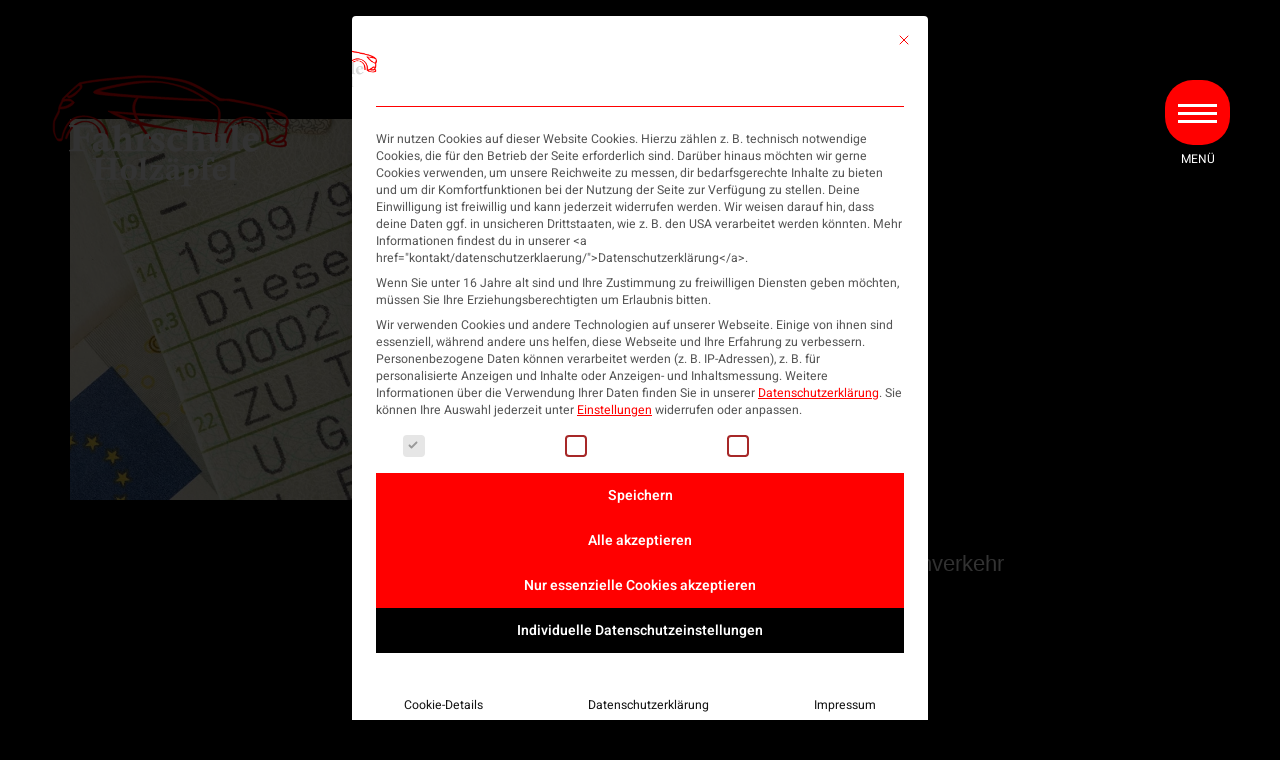

--- FILE ---
content_type: text/css; charset=UTF-8
request_url: https://fahrschule-holzaepfel.de/wp-content/uploads/elementor/css/post-8.css?ver=1768932935
body_size: 1243
content:
.elementor-kit-8{--e-global-color-primary:#000000;--e-global-color-secondary:#FF0000;--e-global-color-text:#FFFFFF;--e-global-color-accent:#FF0000;--e-global-color-ce8c9db:#434343;--e-global-typography-primary-font-family:"Oswald";--e-global-typography-primary-font-size:80px;--e-global-typography-primary-font-weight:600;--e-global-typography-primary-text-transform:uppercase;--e-global-typography-primary-line-height:1.2em;--e-global-typography-primary-letter-spacing:1.3px;--e-global-typography-secondary-font-family:"Oswald";--e-global-typography-secondary-font-size:32px;--e-global-typography-secondary-font-weight:500;--e-global-typography-secondary-text-transform:uppercase;--e-global-typography-secondary-line-height:1.3em;--e-global-typography-secondary-letter-spacing:1.3px;--e-global-typography-text-font-family:"Heebo";--e-global-typography-text-font-size:20px;--e-global-typography-text-font-weight:300;--e-global-typography-text-text-transform:none;--e-global-typography-text-line-height:1.5em;--e-global-typography-text-letter-spacing:0px;--e-global-typography-accent-font-family:"Oswald";--e-global-typography-accent-font-size:18px;--e-global-typography-accent-font-weight:500;--e-global-typography-accent-text-transform:uppercase;--e-global-typography-accent-line-height:1em;--e-global-typography-accent-letter-spacing:1.3px;--e-global-typography-d52d749-font-family:"Oswald";--e-global-typography-d52d749-font-size:22px;--e-global-typography-d52d749-font-weight:500;--e-global-typography-d52d749-text-transform:none;--e-global-typography-d52d749-line-height:1.3em;--e-global-typography-d52d749-letter-spacing:0px;--e-global-typography-d2d4418-font-family:"Oswald";--e-global-typography-d2d4418-font-size:18px;--e-global-typography-d2d4418-font-weight:500;--e-global-typography-d2d4418-text-transform:none;--e-global-typography-d2d4418-line-height:1.3em;--e-global-typography-d2d4418-letter-spacing:0px;--e-global-typography-bf0e819-font-family:"Oswald";--e-global-typography-bf0e819-font-size:18px;--e-global-typography-bf0e819-font-weight:500;--e-global-typography-bf0e819-text-transform:uppercase;--e-global-typography-bf0e819-line-height:1em;--e-global-typography-bf0e819-letter-spacing:1.3px;--e-global-typography-2c4d3b5-font-family:"Oswald";--e-global-typography-2c4d3b5-font-size:16px;--e-global-typography-2c4d3b5-font-weight:500;--e-global-typography-2c4d3b5-line-height:1.3em;--e-global-typography-eea012d-font-family:"Oswald";--e-global-typography-eea012d-font-size:14px;--e-global-typography-eea012d-font-weight:500;--e-global-typography-eea012d-text-transform:uppercase;--e-global-typography-eea012d-line-height:1em;--e-global-typography-eea012d-letter-spacing:1.3px;--e-global-typography-6ccceaf-font-family:"Oswald";--e-global-typography-6ccceaf-font-size:13px;--e-global-typography-6ccceaf-font-weight:500;--e-global-typography-6ccceaf-text-transform:uppercase;--e-global-typography-6ccceaf-line-height:1em;--e-global-typography-6ccceaf-letter-spacing:1.3px;--e-global-typography-c681d76-font-family:"Oswald";--e-global-typography-c681d76-font-size:15px;--e-global-typography-c681d76-font-weight:500;--e-global-typography-c681d76-text-transform:uppercase;--e-global-typography-c681d76-line-height:1em;--e-global-typography-c681d76-letter-spacing:1.3px;--e-global-typography-6e99d91-font-family:"Oswald";--e-global-typography-6e99d91-font-size:34px;--e-global-typography-6e99d91-font-weight:700;--e-global-typography-6e99d91-line-height:1.5em;--e-global-typography-6e99d91-letter-spacing:1.3px;--e-global-typography-d3d9e16-font-family:"Oswald";--e-global-typography-d3d9e16-font-size:38px;--e-global-typography-d3d9e16-font-weight:600;--e-global-typography-d3d9e16-line-height:1.5em;--e-global-typography-3afa559-font-family:"Oswald";--e-global-typography-3afa559-font-size:20px;--e-global-typography-3afa559-font-weight:500;--e-global-typography-3afa559-line-height:1.3em;--e-global-typography-49dddd1-font-family:"Oswald";--e-global-typography-49dddd1-font-size:24px;--e-global-typography-49dddd1-font-weight:500;--e-global-typography-49dddd1-line-height:1.3em;--e-global-typography-bcf1edc-font-family:"Heebo";--e-global-typography-bcf1edc-font-size:14px;--e-global-typography-bcf1edc-font-weight:300;--e-global-typography-bcf1edc-text-transform:none;--e-global-typography-bcf1edc-line-height:1.5em;--e-global-typography-bcf1edc-letter-spacing:0px;--e-global-typography-1491c4f-font-family:"Oswald";--e-global-typography-1491c4f-font-size:156px;--e-global-typography-1491c4f-font-weight:600;--e-global-typography-1491c4f-text-transform:uppercase;--e-global-typography-1491c4f-line-height:1.2em;--e-global-typography-1491c4f-letter-spacing:1.3px;background-color:var( --e-global-color-primary );color:var( --e-global-color-text );font-family:var( --e-global-typography-text-font-family ), Sans-serif;font-size:var( --e-global-typography-text-font-size );font-weight:var( --e-global-typography-text-font-weight );text-transform:var( --e-global-typography-text-text-transform );line-height:var( --e-global-typography-text-line-height );letter-spacing:var( --e-global-typography-text-letter-spacing );}.elementor-kit-8 button,.elementor-kit-8 input[type="button"],.elementor-kit-8 input[type="submit"],.elementor-kit-8 .elementor-button{background-color:var( --e-global-color-accent );font-family:var( --e-global-typography-c681d76-font-family ), Sans-serif;font-size:var( --e-global-typography-c681d76-font-size );font-weight:var( --e-global-typography-c681d76-font-weight );text-transform:var( --e-global-typography-c681d76-text-transform );line-height:var( --e-global-typography-c681d76-line-height );letter-spacing:var( --e-global-typography-c681d76-letter-spacing );color:var( --e-global-color-primary );border-style:solid;border-width:0px 0px 0px 0px;border-radius:50px 50px 50px 50px;padding:20px 40px 20px 40px;}.elementor-kit-8 button:hover,.elementor-kit-8 button:focus,.elementor-kit-8 input[type="button"]:hover,.elementor-kit-8 input[type="button"]:focus,.elementor-kit-8 input[type="submit"]:hover,.elementor-kit-8 input[type="submit"]:focus,.elementor-kit-8 .elementor-button:hover,.elementor-kit-8 .elementor-button:focus{background-color:#FFFFFF;color:var( --e-global-color-secondary );}.elementor-kit-8 e-page-transition{background-color:#FFBC7D;}.elementor-kit-8 a{color:var( --e-global-color-accent );}.elementor-kit-8 a:hover{color:var( --e-global-color-primary );}.elementor-kit-8 h1{color:var( --e-global-color-primary );font-family:var( --e-global-typography-primary-font-family ), Sans-serif;font-size:var( --e-global-typography-primary-font-size );font-weight:var( --e-global-typography-primary-font-weight );text-transform:var( --e-global-typography-primary-text-transform );line-height:var( --e-global-typography-primary-line-height );letter-spacing:var( --e-global-typography-primary-letter-spacing );}.elementor-kit-8 h2{color:#FFFFFF;font-family:var( --e-global-typography-secondary-font-family ), Sans-serif;font-size:var( --e-global-typography-secondary-font-size );font-weight:var( --e-global-typography-secondary-font-weight );text-transform:var( --e-global-typography-secondary-text-transform );line-height:var( --e-global-typography-secondary-line-height );letter-spacing:var( --e-global-typography-secondary-letter-spacing );}.elementor-kit-8 h3{color:var( --e-global-color-primary );font-family:var( --e-global-typography-d52d749-font-family ), Sans-serif;font-size:var( --e-global-typography-d52d749-font-size );font-weight:var( --e-global-typography-d52d749-font-weight );text-transform:var( --e-global-typography-d52d749-text-transform );line-height:var( --e-global-typography-d52d749-line-height );letter-spacing:var( --e-global-typography-d52d749-letter-spacing );}.elementor-kit-8 h4{color:var( --e-global-color-primary );font-family:var( --e-global-typography-d2d4418-font-family ), Sans-serif;font-size:var( --e-global-typography-d2d4418-font-size );font-weight:var( --e-global-typography-d2d4418-font-weight );text-transform:var( --e-global-typography-d2d4418-text-transform );line-height:var( --e-global-typography-d2d4418-line-height );letter-spacing:var( --e-global-typography-d2d4418-letter-spacing );}.elementor-kit-8 h5{color:var( --e-global-color-accent );font-family:var( --e-global-typography-bf0e819-font-family ), Sans-serif;font-size:var( --e-global-typography-bf0e819-font-size );font-weight:var( --e-global-typography-bf0e819-font-weight );text-transform:var( --e-global-typography-bf0e819-text-transform );line-height:var( --e-global-typography-bf0e819-line-height );letter-spacing:var( --e-global-typography-bf0e819-letter-spacing );}.elementor-kit-8 h6{color:var( --e-global-color-primary );font-family:var( --e-global-typography-2c4d3b5-font-family ), Sans-serif;font-size:var( --e-global-typography-2c4d3b5-font-size );font-weight:var( --e-global-typography-2c4d3b5-font-weight );line-height:var( --e-global-typography-2c4d3b5-line-height );}.elementor-kit-8 label{color:var( --e-global-color-primary );font-family:"Oswald", Sans-serif;font-size:16px;font-weight:500;line-height:2.6em;}.elementor-kit-8 input:not([type="button"]):not([type="submit"]),.elementor-kit-8 textarea,.elementor-kit-8 .elementor-field-textual{font-family:var( --e-global-typography-text-font-family ), Sans-serif;font-size:var( --e-global-typography-text-font-size );font-weight:var( --e-global-typography-text-font-weight );text-transform:var( --e-global-typography-text-text-transform );line-height:var( --e-global-typography-text-line-height );letter-spacing:var( --e-global-typography-text-letter-spacing );border-style:solid;border-width:1px 1px 1px 1px;border-color:#E7E7E7;border-radius:0px 0px 0px 0px;}.elementor-section.elementor-section-boxed > .elementor-container{max-width:1140px;}.e-con{--container-max-width:1140px;}.elementor-widget:not(:last-child){margin-block-end:20px;}.elementor-element{--widgets-spacing:20px 20px;--widgets-spacing-row:20px;--widgets-spacing-column:20px;}{}h1.entry-title{display:var(--page-title-display);}@media(max-width:1024px){.elementor-kit-8{--e-global-typography-primary-font-size:72px;font-size:var( --e-global-typography-text-font-size );line-height:var( --e-global-typography-text-line-height );letter-spacing:var( --e-global-typography-text-letter-spacing );}.elementor-kit-8 h1{font-size:var( --e-global-typography-primary-font-size );line-height:var( --e-global-typography-primary-line-height );letter-spacing:var( --e-global-typography-primary-letter-spacing );}.elementor-kit-8 h2{font-size:var( --e-global-typography-secondary-font-size );line-height:var( --e-global-typography-secondary-line-height );letter-spacing:var( --e-global-typography-secondary-letter-spacing );}.elementor-kit-8 h3{font-size:var( --e-global-typography-d52d749-font-size );line-height:var( --e-global-typography-d52d749-line-height );letter-spacing:var( --e-global-typography-d52d749-letter-spacing );}.elementor-kit-8 h4{font-size:var( --e-global-typography-d2d4418-font-size );line-height:var( --e-global-typography-d2d4418-line-height );letter-spacing:var( --e-global-typography-d2d4418-letter-spacing );}.elementor-kit-8 h5{font-size:var( --e-global-typography-bf0e819-font-size );line-height:var( --e-global-typography-bf0e819-line-height );letter-spacing:var( --e-global-typography-bf0e819-letter-spacing );}.elementor-kit-8 h6{font-size:var( --e-global-typography-2c4d3b5-font-size );line-height:var( --e-global-typography-2c4d3b5-line-height );}.elementor-kit-8 button,.elementor-kit-8 input[type="button"],.elementor-kit-8 input[type="submit"],.elementor-kit-8 .elementor-button{font-size:var( --e-global-typography-c681d76-font-size );line-height:var( --e-global-typography-c681d76-line-height );letter-spacing:var( --e-global-typography-c681d76-letter-spacing );}.elementor-kit-8 input:not([type="button"]):not([type="submit"]),.elementor-kit-8 textarea,.elementor-kit-8 .elementor-field-textual{font-size:var( --e-global-typography-text-font-size );line-height:var( --e-global-typography-text-line-height );letter-spacing:var( --e-global-typography-text-letter-spacing );}.elementor-section.elementor-section-boxed > .elementor-container{max-width:1024px;}.e-con{--container-max-width:1024px;}}@media(max-width:767px){.elementor-kit-8{--e-global-typography-primary-font-size:34px;--e-global-typography-secondary-font-size:24px;--e-global-typography-text-font-size:18px;--e-global-typography-accent-font-size:16px;--e-global-typography-d52d749-font-size:20px;--e-global-typography-d2d4418-font-size:16px;--e-global-typography-bf0e819-font-size:16px;--e-global-typography-6ccceaf-font-size:12px;--e-global-typography-c681d76-font-size:14px;--e-global-typography-6e99d91-font-size:28px;--e-global-typography-3afa559-font-size:18px;--e-global-typography-49dddd1-font-size:22px;--e-global-typography-1491c4f-font-size:96px;font-size:var( --e-global-typography-text-font-size );line-height:var( --e-global-typography-text-line-height );letter-spacing:var( --e-global-typography-text-letter-spacing );}.elementor-kit-8 h1{font-size:var( --e-global-typography-primary-font-size );line-height:var( --e-global-typography-primary-line-height );letter-spacing:var( --e-global-typography-primary-letter-spacing );}.elementor-kit-8 h2{font-size:var( --e-global-typography-secondary-font-size );line-height:var( --e-global-typography-secondary-line-height );letter-spacing:var( --e-global-typography-secondary-letter-spacing );}.elementor-kit-8 h3{font-size:var( --e-global-typography-d52d749-font-size );line-height:var( --e-global-typography-d52d749-line-height );letter-spacing:var( --e-global-typography-d52d749-letter-spacing );}.elementor-kit-8 h4{font-size:var( --e-global-typography-d2d4418-font-size );line-height:var( --e-global-typography-d2d4418-line-height );letter-spacing:var( --e-global-typography-d2d4418-letter-spacing );}.elementor-kit-8 h5{font-size:var( --e-global-typography-bf0e819-font-size );line-height:var( --e-global-typography-bf0e819-line-height );letter-spacing:var( --e-global-typography-bf0e819-letter-spacing );}.elementor-kit-8 h6{font-size:var( --e-global-typography-2c4d3b5-font-size );line-height:var( --e-global-typography-2c4d3b5-line-height );}.elementor-kit-8 button,.elementor-kit-8 input[type="button"],.elementor-kit-8 input[type="submit"],.elementor-kit-8 .elementor-button{font-size:var( --e-global-typography-c681d76-font-size );line-height:var( --e-global-typography-c681d76-line-height );letter-spacing:var( --e-global-typography-c681d76-letter-spacing );}.elementor-kit-8 input:not([type="button"]):not([type="submit"]),.elementor-kit-8 textarea,.elementor-kit-8 .elementor-field-textual{font-size:var( --e-global-typography-text-font-size );line-height:var( --e-global-typography-text-line-height );letter-spacing:var( --e-global-typography-text-letter-spacing );}.elementor-section.elementor-section-boxed > .elementor-container{max-width:767px;}.e-con{--container-max-width:767px;}}/* Start custom CSS */.logo {
    position:absolute;
    top:60px;
    right:0;
    left:50px;
	width:240px;
    height:50px;
    text-align:center;
    z-index: 1000;
}

a:active.logo {
    color:none;
}

@media only screen and (max-width: 480px) {
.site-logo {
    position: absolute !important;
    top: 15px;
    right: 0;
    left: 20px;
    width: 240px;
    height: 50px;
    text-align: center;
    z-index: 100;
}
}

input[type=email] {
    width: 100% !important;
}

input[type=text] {
    width: 100% !important;
}

h2  {
    text-transform: uppercase;
    font-size: 40px !important;
    align-items: center;
    vertical-align: middle;
    font-family: Oswald;
    color: #ffffff !important;
    font-style: normal;
    font-size: 30px;
    font-weight: 600 !important;
    letter-spacing: 0;
    margin-bottom: 20px !important;
    padding-top: 2px;
    padding-right: 8px !important;
    margin: 0 auto !important;
}

h2 span {
    background-color:#ff0000;
    line-height:30px;
    padding-left:8px;
    padding-right:8px;
    -webkit-box-decoration-break: clone;
	box-decoration-break: clone;
}

h1 span {
    background-color:#ffffff;
    padding-left:8px;
    padding-right:8px;
    -webkit-box-decoration-break: clone;
	box-decoration-break: clone;
}

@media (max-width: 767px) {
h2.elementor-heading-title {
    display:table !important;
}
}


h3.elementor-flip-box__layer__title {
text-transform: uppercase;
    font-size: 30px !important;
    line-height: 40px;
    align-items: center;
    vertical-align: middle;
    font-family: Oswald;
    color: #ffffff !important;
    font-style: normal;
    font-weight: 600 !important;
    letter-spacing: 0;
    background-color: #000000!important;
    padding-top: 2px;
    padding-left: 8px;
    padding-right: 10px;
    margin: -0.4em auto;
}

a:active {background-color:none !important; }

.text a:hover {color:#ffffff;}/* End custom CSS */

--- FILE ---
content_type: text/css; charset=UTF-8
request_url: https://fahrschule-holzaepfel.de/wp-content/uploads/elementor/css/post-15411.css?ver=1768942157
body_size: 512
content:
.elementor-15411 .elementor-element.elementor-element-e61fff2{--display:flex;--flex-direction:row;--container-widget-width:calc( ( 1 - var( --container-widget-flex-grow ) ) * 100% );--container-widget-height:100%;--container-widget-flex-grow:1;--container-widget-align-self:stretch;--flex-wrap-mobile:wrap;--align-items:stretch;--gap:10px 10px;--row-gap:10px;--column-gap:10px;--padding-top:6em;--padding-bottom:4em;--padding-left:0em;--padding-right:0em;}.elementor-15411 .elementor-element.elementor-element-0023012{--display:flex;--padding-top:0px;--padding-bottom:0px;--padding-left:0px;--padding-right:0px;}.elementor-15411 .elementor-element.elementor-element-9663212 > .elementor-widget-container{padding:0px 0px 0px 0px;}.elementor-15411 .elementor-element.elementor-element-3c53bf5{--display:flex;--flex-direction:column;--container-widget-width:100%;--container-widget-height:initial;--container-widget-flex-grow:0;--container-widget-align-self:initial;--flex-wrap-mobile:wrap;--gap:30px 40px;--row-gap:30px;--column-gap:40px;--margin-top:0px;--margin-bottom:0px;--margin-left:40px;--margin-right:0px;--padding-top:0px;--padding-bottom:0px;--padding-left:0px;--padding-right:0px;}.elementor-15411 .elementor-element.elementor-element-0065adc.elementor-element{--align-self:flex-start;}.elementor-15411 .elementor-element.elementor-element-0065adc{text-align:start;}.elementor-15411 .elementor-element.elementor-element-0065adc .elementor-heading-title{font-size:27px;font-weight:500;line-height:0.972em;}.elementor-15411 .elementor-element.elementor-element-484492a{width:100%;max-width:100%;}.elementor-15411 .elementor-element.elementor-element-484492a > .elementor-widget-container{margin:0px 0px 20px 0px;}.elementor-15411 .elementor-element.elementor-element-7a0ec63{width:100%;max-width:100%;}.elementor-15411 .elementor-element.elementor-element-7a0ec63 > .elementor-widget-container{margin:0px 0px 20px 0px;}.elementor-15411 .elementor-element.elementor-element-11f28c9 > .elementor-widget-container{margin:0px 0px 0px 0px;}.elementor-15411 .elementor-element.elementor-element-11f28c9{font-size:22px;font-weight:300;line-height:1.799em;color:#FFFFFF;}.elementor-15411 .elementor-element.elementor-element-1c41238{--display:flex;--flex-direction:column;--container-widget-width:calc( ( 1 - var( --container-widget-flex-grow ) ) * 100% );--container-widget-height:initial;--container-widget-flex-grow:0;--container-widget-align-self:initial;--flex-wrap-mobile:wrap;--align-items:stretch;--gap:0px 0px;--row-gap:0px;--column-gap:0px;--padding-top:5em;--padding-bottom:5em;--padding-left:0em;--padding-right:0em;}.elementor-15411 .elementor-element.elementor-element-1c41238:not(.elementor-motion-effects-element-type-background), .elementor-15411 .elementor-element.elementor-element-1c41238 > .elementor-motion-effects-container > .elementor-motion-effects-layer{background-color:var( --e-global-color-primary );}.elementor-15411 .elementor-element.elementor-element-aeeb932 > .elementor-widget-container{margin:0px 0px 0px 0px;}.elementor-15411 .elementor-element.elementor-element-aeeb932.elementor-element{--align-self:flex-start;}.elementor-15411 .elementor-element.elementor-element-aeeb932{text-align:start;}.elementor-15411 .elementor-element.elementor-element-aeeb932 .elementor-heading-title{font-size:27px;font-weight:500;line-height:0.972em;}.elementor-15411 .elementor-element.elementor-element-e9c3b9b .elementor-button{background-color:var( --e-global-color-secondary );}.elementor-15411 .elementor-element.elementor-element-e9c3b9b .elementor-button:hover, .elementor-15411 .elementor-element.elementor-element-e9c3b9b .elementor-button:focus{color:#FFFFFF;}.elementor-15411 .elementor-element.elementor-element-e9c3b9b .elementor-button:hover svg, .elementor-15411 .elementor-element.elementor-element-e9c3b9b .elementor-button:focus svg{fill:#FFFFFF;}@media(max-width:1024px){.elementor-15411 .elementor-element.elementor-element-e61fff2{--padding-top:6em;--padding-bottom:4em;--padding-left:4em;--padding-right:4em;}.elementor-15411 .elementor-element.elementor-element-3c53bf5{--margin-top:0px;--margin-bottom:0px;--margin-left:30px;--margin-right:0px;}.elementor-15411 .elementor-element.elementor-element-0065adc .elementor-heading-title{font-size:18px;}.elementor-15411 .elementor-element.elementor-element-11f28c9 > .elementor-widget-container{margin:20px 0px 0px 0px;}.elementor-15411 .elementor-element.elementor-element-1c41238{--padding-top:4em;--padding-bottom:4em;--padding-left:4em;--padding-right:4em;}.elementor-15411 .elementor-element.elementor-element-aeeb932 .elementor-heading-title{font-size:18px;}}@media(max-width:767px){.elementor-15411 .elementor-element.elementor-element-e61fff2{--margin-top:0px;--margin-bottom:0px;--margin-left:0px;--margin-right:0px;--padding-top:0em;--padding-bottom:3em;--padding-left:0em;--padding-right:0em;}.elementor-15411 .elementor-element.elementor-element-0023012{--margin-top:8em;--margin-bottom:0em;--margin-left:0em;--margin-right:0em;}.elementor-15411 .elementor-element.elementor-element-3c53bf5{--margin-top:1em;--margin-bottom:0em;--margin-left:2em;--margin-right:2em;}.elementor-15411 .elementor-element.elementor-element-0065adc .elementor-heading-title{font-size:20px;}.elementor-15411 .elementor-element.elementor-element-1c41238{--margin-top:0px;--margin-bottom:0px;--margin-left:0px;--margin-right:0px;--padding-top:3em;--padding-bottom:3em;--padding-left:0em;--padding-right:0em;}.elementor-15411 .elementor-element.elementor-element-aeeb932 .elementor-heading-title{font-size:20px;}}@media(min-width:768px){.elementor-15411 .elementor-element.elementor-element-0023012{--width:53%;}}@media(max-width:1024px) and (min-width:768px){.elementor-15411 .elementor-element.elementor-element-0023012{--width:84%;}}/* Start custom CSS for heading, class: .elementor-element-0065adc */.elementor-15411 .elementor-element.elementor-element-0065adc h2 {font-size:1.75em !important;}/* End custom CSS */
/* Start custom CSS for html, class: .elementor-element-484492a */strong {
    color:red;
}

.elementor-15411 .elementor-element.elementor-element-484492a {
    color:white;
}/* End custom CSS */
/* Start custom CSS for html, class: .elementor-element-7a0ec63 */strong {
    color:red;
}

.elementor-15411 .elementor-element.elementor-element-7a0ec63 {
    color:white;
}/* End custom CSS */
/* Start custom CSS for text-editor, class: .elementor-element-11f28c9 */.elementor-15411 .elementor-element.elementor-element-11f28c9 ol {
    padding-left:20px;
}

.elementor-15411 .elementor-element.elementor-element-11f28c9 ol {
    margin-left:0px;
}

.elementor-15411 .elementor-element.elementor-element-11f28c9 li {
    padding-bottom:20px;
}/* End custom CSS */
/* Start custom CSS for container, class: .elementor-element-e61fff2 */.e-con>.elementor-widget>.elementor-widget-container {
    height: auto;
}

.elementor-15411 .elementor-element.elementor-element-e61fff2 p {
    padding:0;
}/* End custom CSS */
/* Start custom CSS for heading, class: .elementor-element-aeeb932 */.elementor-15411 .elementor-element.elementor-element-aeeb932 h2 {font-size:1.75em !important;}/* End custom CSS */
/* Start custom CSS for shortcode, class: .elementor-element-1ba6bb9 */a.wcs-btn--action.wcs-btn {
    background-color: #ff0000;
    color: white;
}

.wcs-timetable__carousel .wcs-class__title {
     font-family: 'Oswald', sans-serif;
	   line-height: 1.2em;
	   color:#da0e21;
}

.elementor-15411 .elementor-element.elementor-element-1ba6bb9 .wcs-timetable__carousel .wcs-class__title {
    font-weight: bold;
    display: block;
    font-size: 110%;
    margin: 1vh 1vh 1vh !important;
    flex-grow: 0;
}

.elementor-15411 .elementor-element.elementor-element-1ba6bb9 .wcs-timetable__carousel .wcs-class__date {
    font-size: 16px;
}

.elementor-15411 .elementor-element.elementor-element-1ba6bb9 .wcs-timetable__carousel .wcs-class__time {
    font-size: 16px;
    padding-left:10px !important;
}/* End custom CSS */
/* Start custom CSS for container, class: .elementor-element-1c41238 */.e-con>.elementor-widget>.elementor-widget-container {
    height: auto;
}

.elementor-15411 .elementor-element.elementor-element-1c41238 p {
    padding:0;
}/* End custom CSS */

--- FILE ---
content_type: text/css; charset=UTF-8
request_url: https://fahrschule-holzaepfel.de/wp-content/themes/twentytwentyone-child/style.css?ver=1.5.1657813457
body_size: 2446
content:
/*
Theme Name: Holzaepfel Child
Template: twentytwentyone
Author: Online gesehen werden
Author URI: https://www.online-gesehen-werdenb.de
Tags: one-column,accessibility-ready,custom-colors,custom-menu,custom-logo,editor-style,featured-images,footer-widgets,block-patterns,rtl-language-support,sticky-post,threaded-comments,translation-ready
Version: 1.5.1657813457
Updated: 2022-07-14 17:44:17

*/


select {
    font-size: 1em;
    margin-bottom: 25px !important;
    width: 100%;
    border: none;
    line-height: 30px;
    outline: 0;
    color: #000;
    cursor: pointer;
    -moz-border-radius: 0;
    -webkit-border-radius: 0;
    -o-border-radius: 0;
    border-radius: 0;
    -moz-box-shadow: none;
    -webkit-box-shadow: none;
    -o-box-shadow: none;
    box-shadow: none;
    padding: 0.7em;
}
label {
    color: #fff !important;
}
dd {
    padding-left: 0;
}
header#masthead.site-header.has-logo.has-title-and-tagline {
    display: none;
}
.elementor-heading-title span.fuer {
    margin-left: -27px;
    height: inherit;
    font-size: 90px;
    font-family: "Saira Condensed", Sans-serif !important;
    font-weight: 800;
    margin-right: -20px;
    width: inherit;
    -moz-transform: rotate(180deg);
    -webkit-transform: rotate(180deg);
    -o-transform: rotate(180deg);
    transform: rotate(180deg);
    text-align: left;
    word-break: break-word;
    writing-mode: vertical-rl;
}

h3.elementor-flip-box__layer__title {
    background-color:#363434!important;
}
body::-webkit-scrollbar {
    width: 18px;
}
body::-webkit-scrollbar-track {
    background-color: #090909;
}
body::-webkit-scrollbar-thumb {
    background-color: #f00;
    border: 15px solid ff0000;
    -moz-border-radius: 20px;
    -webkit-border-radius: 20px;
    -o-border-radius: 20px;
    border-radius: 20px;
}
body::-webkit-scrollbar-arrow {
    color: #f00 !important;
}
.trenner-fuhrpark {
    display: block;
    margin-left: auto;
    margin-top: 0;
    background-color: #f00;
    height: 1px;
    margin-right: auto;
    margin-bottom: 0;
    margin-bottom: 20px;
    width: 80%;
}
#page .logo a:link {
    text-decoration: none !important;
    background-image: none !important;
}
.elementor-103 .elementor-element.elementor-element-cc24180 .elementor-repeater-item-c0163ab.elementor-social-icon {
    background-color: #f00 !important;
}
.elementor-103 .elementor-element.elementor-element-cc24180 .elementor-repeater-item-63f86db.elementor-social-icon i {
    color: #fff !important;
}
.site-main {
    margin-top: -30px !important;
}
li {
    line-height: 1.7em;
}
.jeg-elementor-kit.jkit-icon-box .icon-box.icon-box-body .icon-box-button .btn-wrapper .icon-box-link:hover {
    background-color: #fff;
    color: #000 !important;
}
a#scrollUp {
    background-color: #f00 !important;
	box-shadow: 0 6px 8px 2pxrgba(0,0,0,.14);
    -webkit-box-shadow: 0 6px 8px 2px rgb(0 0 0 / 14%);
    -moz-box-shadow: 0 6px 8px 2px rgba(0,0,0,.14);
}
a:link, a:visited {
    background-image: none !important;
}
a.card-header-button:link, a:active {
    color: #000 !important;
}
a:link.elementor-button {
    background-color: #f00 !important;
}
a:link.page-numbers {
    background-color: #fff !important;
}
input[type=submit]:not(:hover):not(:active):not(.has-background) {
    background-color: #f00;
}
.submit-button {
    text-align: center !important;
}
a.rs-layer:hover {
    color: #e21f24 !important;
}
.elementor-icon svg {
    height: 68% !important;
    left: 14%;
    width: 70% !important;
}
#BorlabsCookieBox a:hover {
    color: #f00 !important;
}
#BorlabsCookieBox .cookie-logo {
    max-width: 148px;
}
#BorlabsCookieBox ._brlbs-btn-accept-all:hover {
    color: #fff !important;
}
#BorlabsCookieBox ._brlbs-btn-accept-all {
    background-color: #f00 !important;
}
#BorlabsCookieBox .bcac-item ._brlbs-h4 {
    color: #f00;
}
.BorlabsCookie * label {
    color: #f00 !important;
}
.BorlabsCookie ._brlbs-content-blocker ._brlbs-embed {
    display: flex;
    justify-content: center !important;
}

#BorlabsCookieBox .cookie-preference table td {
	color:black !important;
}

wps-form-column  p {
    display: inline-block;
    margin-top: -25px;
    padding-left: 40px;
    font-size: 19px;
    font-style: italic;
    font-family: "Arial Narrow",sans-serif;
    line-height: 24px;
    color: #fff !important;
}
input[type="text"] {
    display: block;
    background-color: #fff;
    width: 100%;
    border: 1px solid #bbb;
    color: #666;
    color: #000 !important;
    -moz-border-radius: 3px;
    -webkit-border-radius: 3px;
    -o-border-radius: 3px;
    border-radius: 3px;
    background-image: none;
    background-image: -moz-linear-gradient(top, rgba(255, 255, 255, 0), rgba(255, 255, 255, 0));
    background-image: -webkit-linear-gradient(top, rgba(255, 255, 255, 0), rgba(255, 255, 255, 0));
    background-image: -o-linear-gradient(top, rgba(255, 255, 255, 0), rgba(255, 255, 255, 0));
    background-image: -ms-linear-gradient(top, rgba(255, 255, 255, 0), rgba(255, 255, 255, 0));
    background-image: linear-gradient(to bottom, rgba(255, 255, 255, 0), rgba(255, 255, 255, 0));
    padding: 0.7em;
}
h2.kontakt {
    display: table;
    margin-left: auto;
    margin-top: 1em;
    background-color: #f00;
    padding-top: 2px;
    padding-right: 10px;
    padding-left: 8px;
    font-size: 40px !important;
    font-size: 30px;
    font-style: normal;
    font-family: Oswald;
    font-weight: 600 !important;
    margin-right: auto;
    margin-bottom: 20px !important;
    margin-bottom: 0.5em;
    align-items: center;
    line-height: 40px;
    vertical-align: middle;
    text-transform: uppercase;
    color: #fff !important;
    letter-spacing: 0;
}
input[type="submit"] {
    margin-top: 20px !important;
    background-color: #f00 !important;
}
input[type=email] {
    margin-bottom: 30px;
}
.wpcf7-form-control-wrap {
    position: relative;
}
.wpcf7-list-item {
    display: inline-block;
    margin: 0 0 0 1em;
}
input[type="checkbox"], input[type="radio"] {
    margin-left: -25px;
    vertical-align: middle;
}
.wpcf7 form.sent .wpcf7-response-output {
    border-color: #f00;
    color: #fff;
}

input[type=submit]:not(:hover):not(:active):not(.has-background) {
    background-color: #ff0000 !important;
    color: #fff;
}

input[type=submit]:hover {
    background-color: #fff!important;
    color: #fff;
}

.elementor-kit-8 input:not([type="button"]):not([type="submit"]):not([type="text"]):not([type="email"]) {
    height: 22px !important;
    width: 22px !important;
}
.elementor-kit-8 input[type="file"] {
    height: 30px !important;
    width: 80px !important;
}
.elementor-kit-8 input[type="submit"]:hover {
    color: #fff;
}
.wps-form-row-1 {
    padding-right: 20px;
    width: 50%;
    float: left;
    clear: right;
}
.wps-form-row-2 {
    padding-left: 20px;
    width: 50%;
    float: right;
}
span.cv {
    position: relative;
}
span.cv:before {
    background-color: red;
    font-style: uppercase;
    left: 0;
    position: absolute;
    content: "Anhang hochladen";
    width: 140px;
    text-align: center;
    color: #fff;
    cursor: pointer;
    -moz-border-radius: 5px;
    -webkit-border-radius: 5px;
    -o-border-radius: 5px;
    border-radius: 5px;
    padding: 5px;
}
span.cv>input {
    visibility: hidden;
}
#fileuploadfield {
    display: none;
}
.wpcf7 form.invalid .wpcf7-response-output, .wpcf7 form.unaccepted .wpcf7-response-output, .wpcf7 form.payment-required .wpcf7-response-output {
    border-color: #f00;
    color: #fff;
    padding: 15px 25px;
}
.wpcf7-not-valid-tip {
    color: #f00;
}
.elementor-103 .elementor-element.elementor-element-cc24180 .elementor-repeater-item-63f86db.elementor-social-icon {
    background-color: #f00 !important;
}
.elementor-103 .elementor-element.elementor-element-cc24180 .elementor-social-icon {
    background-color: #f00 !important;
}
.site .button:not(:hover):not(:active):not(.has-background) {
    background-color: #f00;
    font-size: 18px;
    font-family: Oswald, sans-serif;
    text-transform: uppercase;
    letter-spacing: 0.05em;
    -moz-border-radius: 50px;
    -webkit-border-radius: 50px;
    -o-border-radius: 50px;
    border-radius: 50px;
}
.site .button:hover {
    font-size: 18px;
    font-family: Oswald, sans-serif;
    text-transform: uppercase;
    letter-spacing: 0.05em;
    -moz-border-radius: 50px;
    -webkit-border-radius: 50px;
    -o-border-radius: 50px;
    border-radius: 50px;
}
.elementor-kit-8 input:not([type="button"]):not([type="submit"]) {
    width: 100%;
}
a.customize-unpreviewable {
    display: table !important;
}

h3.tecset-share-title {
    margin-top: 30px;
    padding-bottom: 20px;
    color: #fff;
}

h2.comment-reply-title {
    color: #f00;
}
.elementor-nav-menu--main .elementor-nav-menu li {
    display: block;
    background-color: #f00;
    margin-bottom: 7px;
    padding: 15px 30px;
}
#sfm-sidebar .sfm-search-form {
    margin-bottom: 20px;
}
.motorradbild-a:before {
    display: block;
    z-index: 10;
    background-color: #f00;
    height: 70px;
    font-size: 30px;
    font-family: 'Oswald', sans-serif;
    font-weight: bold;
    left: 20px;
    position: absolute;
    top: 20px;
    content: "A";
    width: 70px;
    color: #fff;
    -moz-border-radius: 40px;
    -webkit-border-radius: 40px;
    -o-border-radius: 40px;
    border-radius: 40px;
    padding: 18px;
}
.motorradbild-a1:before {
    display: block;
    z-index: 10;
    background-color: #f00;
    height: 70px;
    font-size: 30px;
    font-family: 'Oswald', sans-serif;
    font-weight: bold;
    left: 20px;
    position: absolute;
    top: 20px;
    content: "A1";
    width: 70px;
    color: #fff;
    -moz-border-radius: 40px;
    -webkit-border-radius: 40px;
    -o-border-radius: 40px;
    border-radius: 40px;
    padding: 18px;
}
.motorradbild-a2:before {
    display: block;
    z-index: 10;
    background-color: #f00;
    height: 70px;
    font-size: 30px;
    font-family: 'Oswald', sans-serif;
    font-weight: bold;
    left: 20px;
    position: absolute;
    top: 20px;
    content: "A2";
    width: 70px;
    color: #fff;
    -moz-border-radius: 40px;
    -webkit-border-radius: 40px;
    -o-border-radius: 40px;
    border-radius: 40px;
    padding: 18px;
}
.motorradbild-am:before {
    display: block;
    z-index: 10;
    background-color: #f00;
    height: 70px;
    font-size: 30px;
    font-family: 'Oswald', sans-serif;
    font-weight: bold;
    left: 20px;
    position: absolute;
    top: 20px;
    content: "Mofa" !important;
    width: 70px;
    color: #fff;
    -moz-border-radius: 40px;
    -webkit-border-radius: 40px;
    -o-border-radius: 40px;
    border-radius: 40px;
    padding: 18px;
}
.wa__btn_popup .wa__btn_popup_icon {
    height: 65px !important;
    width: 65px !important;
    -moz-border-radius: 25px !important;
    -webkit-border-radius: 25px !important;
    -o-border-radius: 25px !important;
    border-radius: 25px !important;
}
.wa__popup_powered {
    display: none !important;
}
.wa__popup_powered_content {
    display: none !important;
}
@media only screen and (max-width: 790px) .ect-list-post-left {
.ect-list-post-left .ect-list-date {
    z-index: 2;
    padding-bottom: 20px !important;
    height: 50px !important;
    top: 0! important;
}
}
@media only screen and (max-width: 790px) {
.ect-list-img {
    min-height: 250px !important;
}
}
@media (max-width: 786px) {
.elementor-6978 .elementor-element.elementor-element-b6c2f09 h2,
	.elementor-10111 .elementor-element.elementor-element-b6c2f09 h2 {
    padding-bottom: 25px;
    font-size: 20px !important;
}
.epta-image-area .tribe-events-event-image, .epta-image-area .tribe-events-event-image img {
    margin: 50px 0 0 !important;
}
}
@media (max-width: 768px) {
elementor-103.elementor-element.elementor-element-dbff507 > .elementor-widget-container {
    padding: 0 !important;
    margin: 60px 0 0 !important;
}
}
@media (max-width: 767px) {
#scrollUp {
    display: none !important;
}
.wps-form-row-2 {
    margin-top: 20px;
    padding-left: 0;
    width: 100%;
}
.wps-form-row-1 {
    padding-right: 0;
    width: 100%;
}
input[type=submit]:not(:hover):not(:active):not(.has-background) {
    background-color: #f00 !important;
}
h2.elementor-heading-title {
    font-size: 30px !important;
}
.elementor-kit-8 label {
    color: #fff !important;
}
.elementor-column {
    width: 100% !important;
}
p {
    font-size: 1.1em !important;
}
}
@media (min-width: 768px) {
.tribe-events-meta-group {
    width: 100% !important;
}
}
@media (min-width: 768px) and (max-width: 3620px) {
.wa__popup_chat_box {
    right: 125px !important;
    bottom: 30px !important;
}
}
@media (min-width: 992px) {
.epta-all-events .col-md-12 {
    display: none !important;
}
}

.elementor-post__excerpt p:after{
content: " [...]";
}

.voicesearch .elementor-296 .elementor-element.elementor-element-2cc283f .elementor-search-form__input {
margin-top:15px !important;
}


/* Time Table */

.wcs-timetable--list .wcs-class__time {
    width: 9%;
}

.wcs-timetable__container h3 {
	color: #ff0000;
	font-family:'Oswald', sans-serif;
	line-height:1em;
}

.wcs-timetable--countdown h3.wcs-class__title {
	color:#ff0000 !important;
}

.wcs-timetable--countdown h3.wcs-class__title + .wcs-class__time-location {
	color:#1f201f;
}

.wcs-timetable--38 .wcs-timetable--countdown.wcs-timetable--countdown-without-image .wcs-class__titles, .wcs-timetable--38 .wcs-timetable--countdown.wcs-timetable--countdown-without-image .wcs-class__countdown {
	background-color:#f2f2f2 !important;
}

.wcs-timetable--countdown .wcs-class__countdown-time::before {
	opacity:1;
	background-color:black;
}

.wcs-timetable--countdown .wcs-class__countdown-label, .wcs-timetable--countdown .wcs-class__countdown-time > span {
	color:white;
}

.wcs-timetable--countdown h3.wcs-class__title {
    color: #ffffff;
	  font-size:2.5em;
}

@media only screen and (max-width: 481px) {
	.wcs-timetable--countdown h3.wcs-class__title {
    color: #ffffff;
	  font-size:2.0em;
}
}



--- FILE ---
content_type: text/css; charset=UTF-8
request_url: https://fahrschule-holzaepfel.de/wp-content/uploads/elementor/css/post-9971.css?ver=1768932935
body_size: -56
content:
.elementor-9971 .elementor-element.elementor-element-1eb75af > .elementor-container{min-height:159px;}.elementor-9971 .elementor-element.elementor-element-1eb75af{transition:background 0.3s, border 0.3s, border-radius 0.3s, box-shadow 0.3s;margin-top:0px;margin-bottom:-160px;padding:0px 0px 0px 40px;z-index:10;}.elementor-9971 .elementor-element.elementor-element-1eb75af > .elementor-background-overlay{transition:background 0.3s, border-radius 0.3s, opacity 0.3s;}.elementor-9971 .elementor-element.elementor-element-d965d62 > .elementor-widget-container{margin:35px 0px 0px 10px;}body:not(.rtl) .elementor-9971 .elementor-element.elementor-element-d965d62{left:40px;}body.rtl .elementor-9971 .elementor-element.elementor-element-d965d62{right:40px;}.elementor-9971 .elementor-element.elementor-element-d965d62{top:40px;text-align:start;}.elementor-9971 .elementor-element.elementor-element-d965d62 img{width:240px;max-width:240px;}.elementor-9971 .elementor-element.elementor-element-4063bd1 > .elementor-container{min-height:159px;}.elementor-9971 .elementor-element.elementor-element-4063bd1{transition:background 0.3s, border 0.3s, border-radius 0.3s, box-shadow 0.3s;margin-top:0px;margin-bottom:-160px;z-index:10;}.elementor-9971 .elementor-element.elementor-element-4063bd1 > .elementor-background-overlay{transition:background 0.3s, border-radius 0.3s, opacity 0.3s;}.elementor-9971 .elementor-element.elementor-element-22ff937{text-align:start;}.elementor-9971 .elementor-element.elementor-element-22ff937 img{width:240px;max-width:240px;}.elementor-theme-builder-content-area{height:400px;}.elementor-location-header:before, .elementor-location-footer:before{content:"";display:table;clear:both;}@media(max-width:1024px){.elementor-9971 .elementor-element.elementor-element-d965d62 > .elementor-widget-container{margin:10px 0px 0px 10px;}}@media(max-width:767px){.elementor-9971 .elementor-element.elementor-element-1eb75af{padding:0px 0px 0px 0px;}.elementor-9971 .elementor-element.elementor-element-0841e06.elementor-column > .elementor-widget-wrap{justify-content:flex-start;}.elementor-9971 .elementor-element.elementor-element-d965d62 > .elementor-widget-container{margin:0px 0px 0px 0px;}.elementor-9971 .elementor-element.elementor-element-d965d62 img{width:188px;max-width:164px;}.elementor-9971 .elementor-element.elementor-element-d92e9ea.elementor-column > .elementor-widget-wrap{justify-content:flex-start;}.elementor-9971 .elementor-element.elementor-element-22ff937 > .elementor-widget-container{padding:20px 0px 0px 20px;}.elementor-9971 .elementor-element.elementor-element-22ff937 img{width:188px;max-width:164px;}}@media(min-width:768px){.elementor-9971 .elementor-element.elementor-element-0841e06{width:20%;}.elementor-9971 .elementor-element.elementor-element-bd8a8d5{width:46.332%;}}

--- FILE ---
content_type: text/css; charset=UTF-8
request_url: https://fahrschule-holzaepfel.de/wp-content/uploads/elementor/css/post-9304.css?ver=1768932935
body_size: 1584
content:
.elementor-9304 .elementor-element.elementor-element-0506138{--display:flex;--flex-direction:row;--container-widget-width:calc( ( 1 - var( --container-widget-flex-grow ) ) * 100% );--container-widget-height:100%;--container-widget-flex-grow:1;--container-widget-align-self:stretch;--flex-wrap-mobile:wrap;--align-items:stretch;--gap:3em 0.5em;--row-gap:3em;--column-gap:0.5em;--flex-wrap:wrap;--overlay-opacity:0.12;--padding-top:4em;--padding-bottom:4em;--padding-left:0em;--padding-right:0em;}.elementor-9304 .elementor-element.elementor-element-0506138:not(.elementor-motion-effects-element-type-background), .elementor-9304 .elementor-element.elementor-element-0506138 > .elementor-motion-effects-container > .elementor-motion-effects-layer{background-color:#000000;}.elementor-9304 .elementor-element.elementor-element-0506138::before, .elementor-9304 .elementor-element.elementor-element-0506138 > .elementor-background-video-container::before, .elementor-9304 .elementor-element.elementor-element-0506138 > .e-con-inner > .elementor-background-video-container::before, .elementor-9304 .elementor-element.elementor-element-0506138 > .elementor-background-slideshow::before, .elementor-9304 .elementor-element.elementor-element-0506138 > .e-con-inner > .elementor-background-slideshow::before, .elementor-9304 .elementor-element.elementor-element-0506138 > .elementor-motion-effects-container > .elementor-motion-effects-layer::before{--background-overlay:'';}.elementor-9304 .elementor-element.elementor-element-4935856{--display:flex;--margin-top:0px;--margin-bottom:0px;--margin-left:0px;--margin-right:0px;--padding-top:0px;--padding-bottom:0px;--padding-left:0px;--padding-right:0px;}.elementor-9304 .elementor-element.elementor-element-a212062 .elementor-heading-title{font-family:"Oswald", Sans-serif;font-size:30px;font-weight:600;text-transform:uppercase;line-height:1.2em;letter-spacing:1.3px;color:#FFFFFF;}.elementor-9304 .elementor-element.elementor-element-cdd8108{width:var( --container-widget-width, 100% );max-width:100%;--container-widget-width:100%;--container-widget-flex-grow:0;text-align:start;}.elementor-9304 .elementor-element.elementor-element-cdd8108 > .elementor-widget-container{margin:0px 0px 0px 0px;}.elementor-9304 .elementor-element.elementor-element-cdd8108 img{width:73%;height:100%;}.elementor-9304 .elementor-element.elementor-element-6664aa1 > .elementor-widget-container{margin:0px 0px 0px 0px;}.elementor-9304 .elementor-element.elementor-element-6664aa1 .elementor-icon-list-items:not(.elementor-inline-items) .elementor-icon-list-item:not(:last-child){padding-block-end:calc(13px/2);}.elementor-9304 .elementor-element.elementor-element-6664aa1 .elementor-icon-list-items:not(.elementor-inline-items) .elementor-icon-list-item:not(:first-child){margin-block-start:calc(13px/2);}.elementor-9304 .elementor-element.elementor-element-6664aa1 .elementor-icon-list-items.elementor-inline-items .elementor-icon-list-item{margin-inline:calc(13px/2);}.elementor-9304 .elementor-element.elementor-element-6664aa1 .elementor-icon-list-items.elementor-inline-items{margin-inline:calc(-13px/2);}.elementor-9304 .elementor-element.elementor-element-6664aa1 .elementor-icon-list-items.elementor-inline-items .elementor-icon-list-item:after{inset-inline-end:calc(-13px/2);}.elementor-9304 .elementor-element.elementor-element-6664aa1 .elementor-icon-list-icon i{color:var( --e-global-color-secondary );transition:color 0.3s;}.elementor-9304 .elementor-element.elementor-element-6664aa1 .elementor-icon-list-icon svg{fill:var( --e-global-color-secondary );transition:fill 0.3s;}.elementor-9304 .elementor-element.elementor-element-6664aa1{--e-icon-list-icon-size:16px;--icon-vertical-offset:0px;}.elementor-9304 .elementor-element.elementor-element-6664aa1 .elementor-icon-list-icon{padding-inline-end:10px;}.elementor-9304 .elementor-element.elementor-element-6664aa1 .elementor-icon-list-item > .elementor-icon-list-text, .elementor-9304 .elementor-element.elementor-element-6664aa1 .elementor-icon-list-item > a{font-family:"Heebo", Sans-serif;font-size:20px;font-weight:300;text-transform:none;line-height:1.5em;letter-spacing:0px;}.elementor-9304 .elementor-element.elementor-element-6664aa1 .elementor-icon-list-text{color:#FFFFFF;transition:color 0.3s;}.elementor-9304 .elementor-element.elementor-element-254b0c8{--display:flex;--margin-top:0px;--margin-bottom:0px;--margin-left:0px;--margin-right:0px;--padding-top:0px;--padding-bottom:0px;--padding-left:0px;--padding-right:0px;}.elementor-9304 .elementor-element.elementor-element-a152535 .elementor-heading-title{font-family:"Oswald", Sans-serif;font-size:30px;font-weight:600;text-transform:uppercase;line-height:1.2em;letter-spacing:1.3px;color:#FFFFFF;}.elementor-9304 .elementor-element.elementor-element-15e6f92{--divider-border-style:solid;--divider-color:var( --e-global-color-secondary );--divider-border-width:2px;}.elementor-9304 .elementor-element.elementor-element-15e6f92 .elementor-divider-separator{width:30%;}.elementor-9304 .elementor-element.elementor-element-15e6f92 .elementor-divider{padding-block-start:2px;padding-block-end:2px;}.elementor-9304 .elementor-element.elementor-element-501d83c .elementor-icon-list-items:not(.elementor-inline-items) .elementor-icon-list-item:not(:last-child){padding-block-end:calc(16px/2);}.elementor-9304 .elementor-element.elementor-element-501d83c .elementor-icon-list-items:not(.elementor-inline-items) .elementor-icon-list-item:not(:first-child){margin-block-start:calc(16px/2);}.elementor-9304 .elementor-element.elementor-element-501d83c .elementor-icon-list-items.elementor-inline-items .elementor-icon-list-item{margin-inline:calc(16px/2);}.elementor-9304 .elementor-element.elementor-element-501d83c .elementor-icon-list-items.elementor-inline-items{margin-inline:calc(-16px/2);}.elementor-9304 .elementor-element.elementor-element-501d83c .elementor-icon-list-items.elementor-inline-items .elementor-icon-list-item:after{inset-inline-end:calc(-16px/2);}.elementor-9304 .elementor-element.elementor-element-501d83c .elementor-icon-list-icon i{transition:color 0.3s;}.elementor-9304 .elementor-element.elementor-element-501d83c .elementor-icon-list-icon svg{transition:fill 0.3s;}.elementor-9304 .elementor-element.elementor-element-501d83c{--e-icon-list-icon-size:14px;--icon-vertical-offset:0px;}.elementor-9304 .elementor-element.elementor-element-501d83c .elementor-icon-list-item > .elementor-icon-list-text, .elementor-9304 .elementor-element.elementor-element-501d83c .elementor-icon-list-item > a{font-family:var( --e-global-typography-text-font-family ), Sans-serif;font-size:var( --e-global-typography-text-font-size );font-weight:var( --e-global-typography-text-font-weight );text-transform:var( --e-global-typography-text-text-transform );line-height:var( --e-global-typography-text-line-height );letter-spacing:var( --e-global-typography-text-letter-spacing );}.elementor-9304 .elementor-element.elementor-element-501d83c .elementor-icon-list-text{color:#FFFFFF;transition:color 0.3s;}.elementor-9304 .elementor-element.elementor-element-501d83c .elementor-icon-list-item:hover .elementor-icon-list-text{color:var( --e-global-color-accent );}.elementor-9304 .elementor-element.elementor-element-d1b95f1{--display:flex;--padding-top:0px;--padding-bottom:0px;--padding-left:0px;--padding-right:0px;}.elementor-9304 .elementor-element.elementor-element-2ddefe2 .elementor-heading-title{font-family:"Oswald", Sans-serif;font-size:30px;font-weight:600;text-transform:uppercase;line-height:1.2em;letter-spacing:1.3px;color:#FFFFFF;}.elementor-9304 .elementor-element.elementor-element-fa5f6e0{--divider-border-style:solid;--divider-color:var( --e-global-color-secondary );--divider-border-width:2px;}.elementor-9304 .elementor-element.elementor-element-fa5f6e0 .elementor-divider-separator{width:30%;}.elementor-9304 .elementor-element.elementor-element-fa5f6e0 .elementor-divider{padding-block-start:2px;padding-block-end:2px;}.elementor-9304 .elementor-element.elementor-element-fb35b25 .elementor-icon-list-items:not(.elementor-inline-items) .elementor-icon-list-item:not(:last-child){padding-block-end:calc(16px/2);}.elementor-9304 .elementor-element.elementor-element-fb35b25 .elementor-icon-list-items:not(.elementor-inline-items) .elementor-icon-list-item:not(:first-child){margin-block-start:calc(16px/2);}.elementor-9304 .elementor-element.elementor-element-fb35b25 .elementor-icon-list-items.elementor-inline-items .elementor-icon-list-item{margin-inline:calc(16px/2);}.elementor-9304 .elementor-element.elementor-element-fb35b25 .elementor-icon-list-items.elementor-inline-items{margin-inline:calc(-16px/2);}.elementor-9304 .elementor-element.elementor-element-fb35b25 .elementor-icon-list-items.elementor-inline-items .elementor-icon-list-item:after{inset-inline-end:calc(-16px/2);}.elementor-9304 .elementor-element.elementor-element-fb35b25 .elementor-icon-list-icon i{transition:color 0.3s;}.elementor-9304 .elementor-element.elementor-element-fb35b25 .elementor-icon-list-icon svg{transition:fill 0.3s;}.elementor-9304 .elementor-element.elementor-element-fb35b25{--e-icon-list-icon-size:14px;--icon-vertical-offset:0px;}.elementor-9304 .elementor-element.elementor-element-fb35b25 .elementor-icon-list-item > .elementor-icon-list-text, .elementor-9304 .elementor-element.elementor-element-fb35b25 .elementor-icon-list-item > a{font-family:var( --e-global-typography-text-font-family ), Sans-serif;font-size:var( --e-global-typography-text-font-size );font-weight:var( --e-global-typography-text-font-weight );text-transform:var( --e-global-typography-text-text-transform );line-height:var( --e-global-typography-text-line-height );letter-spacing:var( --e-global-typography-text-letter-spacing );}.elementor-9304 .elementor-element.elementor-element-fb35b25 .elementor-icon-list-text{color:#FFFFFF;transition:color 0.3s;}.elementor-9304 .elementor-element.elementor-element-fb35b25 .elementor-icon-list-item:hover .elementor-icon-list-text{color:var( --e-global-color-accent );}.elementor-9304 .elementor-element.elementor-element-dce0a5b{--display:flex;--padding-top:0px;--padding-bottom:0px;--padding-left:0px;--padding-right:0px;}.elementor-9304 .elementor-element.elementor-element-ed12ef9 .elementor-heading-title{font-family:"Oswald", Sans-serif;font-size:30px;font-weight:600;text-transform:uppercase;line-height:1.2em;letter-spacing:1.3px;color:#FFFFFF;}.elementor-9304 .elementor-element.elementor-element-47ff26e{--divider-border-style:solid;--divider-color:var( --e-global-color-secondary );--divider-border-width:2px;}.elementor-9304 .elementor-element.elementor-element-47ff26e .elementor-divider-separator{width:30%;}.elementor-9304 .elementor-element.elementor-element-47ff26e .elementor-divider{padding-block-start:2px;padding-block-end:2px;}.elementor-9304 .elementor-element.elementor-element-cab3a0c .elementor-icon-list-items:not(.elementor-inline-items) .elementor-icon-list-item:not(:last-child){padding-block-end:calc(16px/2);}.elementor-9304 .elementor-element.elementor-element-cab3a0c .elementor-icon-list-items:not(.elementor-inline-items) .elementor-icon-list-item:not(:first-child){margin-block-start:calc(16px/2);}.elementor-9304 .elementor-element.elementor-element-cab3a0c .elementor-icon-list-items.elementor-inline-items .elementor-icon-list-item{margin-inline:calc(16px/2);}.elementor-9304 .elementor-element.elementor-element-cab3a0c .elementor-icon-list-items.elementor-inline-items{margin-inline:calc(-16px/2);}.elementor-9304 .elementor-element.elementor-element-cab3a0c .elementor-icon-list-items.elementor-inline-items .elementor-icon-list-item:after{inset-inline-end:calc(-16px/2);}.elementor-9304 .elementor-element.elementor-element-cab3a0c .elementor-icon-list-icon i{transition:color 0.3s;}.elementor-9304 .elementor-element.elementor-element-cab3a0c .elementor-icon-list-icon svg{transition:fill 0.3s;}.elementor-9304 .elementor-element.elementor-element-cab3a0c{--e-icon-list-icon-size:14px;--icon-vertical-offset:0px;}.elementor-9304 .elementor-element.elementor-element-cab3a0c .elementor-icon-list-item > .elementor-icon-list-text, .elementor-9304 .elementor-element.elementor-element-cab3a0c .elementor-icon-list-item > a{font-family:var( --e-global-typography-text-font-family ), Sans-serif;font-size:var( --e-global-typography-text-font-size );font-weight:var( --e-global-typography-text-font-weight );text-transform:var( --e-global-typography-text-text-transform );line-height:var( --e-global-typography-text-line-height );letter-spacing:var( --e-global-typography-text-letter-spacing );}.elementor-9304 .elementor-element.elementor-element-cab3a0c .elementor-icon-list-text{color:#FFFFFF;transition:color 0.3s;}.elementor-9304 .elementor-element.elementor-element-cab3a0c .elementor-icon-list-item:hover .elementor-icon-list-text{color:var( --e-global-color-accent );}.elementor-9304 .elementor-element.elementor-element-d7cd9f3{width:100%;max-width:100%;}.elementor-9304 .elementor-element.elementor-element-d7cd9f3 > .elementor-widget-container{padding:0em 0em 0em 0em;}.elementor-9304 .elementor-element.elementor-element-d7cd9f3 img{width:79%;height:100%;}.elementor-9304 .elementor-element.elementor-element-aa44254{--display:flex;--padding-top:0px;--padding-bottom:0px;--padding-left:0px;--padding-right:0px;}.elementor-9304 .elementor-element.elementor-element-38f48a9 .elementor-heading-title{font-family:"Oswald", Sans-serif;font-size:30px;font-weight:600;text-transform:uppercase;line-height:1.2em;letter-spacing:1.3px;color:#FFFFFF;}.elementor-9304 .elementor-element.elementor-element-c5397ea{--divider-border-style:solid;--divider-color:var( --e-global-color-secondary );--divider-border-width:2px;}.elementor-9304 .elementor-element.elementor-element-c5397ea .elementor-divider-separator{width:30%;}.elementor-9304 .elementor-element.elementor-element-c5397ea .elementor-divider{padding-block-start:2px;padding-block-end:2px;}.elementor-9304 .elementor-element.elementor-element-5843a74 > .elementor-widget-container{margin:0px 0px 0px 0px;}.elementor-9304 .elementor-element.elementor-element-5843a74 .elementor-icon-list-items:not(.elementor-inline-items) .elementor-icon-list-item:not(:last-child){padding-block-end:calc(13px/2);}.elementor-9304 .elementor-element.elementor-element-5843a74 .elementor-icon-list-items:not(.elementor-inline-items) .elementor-icon-list-item:not(:first-child){margin-block-start:calc(13px/2);}.elementor-9304 .elementor-element.elementor-element-5843a74 .elementor-icon-list-items.elementor-inline-items .elementor-icon-list-item{margin-inline:calc(13px/2);}.elementor-9304 .elementor-element.elementor-element-5843a74 .elementor-icon-list-items.elementor-inline-items{margin-inline:calc(-13px/2);}.elementor-9304 .elementor-element.elementor-element-5843a74 .elementor-icon-list-items.elementor-inline-items .elementor-icon-list-item:after{inset-inline-end:calc(-13px/2);}.elementor-9304 .elementor-element.elementor-element-5843a74 .elementor-icon-list-icon i{color:var( --e-global-color-secondary );transition:color 0.3s;}.elementor-9304 .elementor-element.elementor-element-5843a74 .elementor-icon-list-icon svg{fill:var( --e-global-color-secondary );transition:fill 0.3s;}.elementor-9304 .elementor-element.elementor-element-5843a74{--e-icon-list-icon-size:16px;--icon-vertical-offset:0px;}.elementor-9304 .elementor-element.elementor-element-5843a74 .elementor-icon-list-icon{padding-inline-end:10px;}.elementor-9304 .elementor-element.elementor-element-5843a74 .elementor-icon-list-item > .elementor-icon-list-text, .elementor-9304 .elementor-element.elementor-element-5843a74 .elementor-icon-list-item > a{font-family:"Heebo", Sans-serif;font-size:20px;font-weight:300;text-transform:none;line-height:1.5em;letter-spacing:0px;}.elementor-9304 .elementor-element.elementor-element-5843a74 .elementor-icon-list-text{color:#FFFFFF;transition:color 0.3s;}.elementor-9304 .elementor-element.elementor-element-66d6c5f{--display:flex;--padding-top:0px;--padding-bottom:0px;--padding-left:0px;--padding-right:0px;}.elementor-9304 .elementor-element.elementor-element-f212e19 .elementor-heading-title{font-family:"Oswald", Sans-serif;font-size:30px;font-weight:600;text-transform:uppercase;line-height:1.2em;letter-spacing:1.3px;color:#FFFFFF;}.elementor-9304 .elementor-element.elementor-element-ee8730f{--divider-border-style:solid;--divider-color:var( --e-global-color-secondary );--divider-border-width:2px;}.elementor-9304 .elementor-element.elementor-element-ee8730f .elementor-divider-separator{width:30%;}.elementor-9304 .elementor-element.elementor-element-ee8730f .elementor-divider{padding-block-start:2px;padding-block-end:2px;}.elementor-9304 .elementor-element.elementor-element-5c57bc8 > .elementor-widget-container{margin:0px 0px 0px 0px;}.elementor-9304 .elementor-element.elementor-element-5c57bc8 .elementor-icon-list-items:not(.elementor-inline-items) .elementor-icon-list-item:not(:last-child){padding-block-end:calc(13px/2);}.elementor-9304 .elementor-element.elementor-element-5c57bc8 .elementor-icon-list-items:not(.elementor-inline-items) .elementor-icon-list-item:not(:first-child){margin-block-start:calc(13px/2);}.elementor-9304 .elementor-element.elementor-element-5c57bc8 .elementor-icon-list-items.elementor-inline-items .elementor-icon-list-item{margin-inline:calc(13px/2);}.elementor-9304 .elementor-element.elementor-element-5c57bc8 .elementor-icon-list-items.elementor-inline-items{margin-inline:calc(-13px/2);}.elementor-9304 .elementor-element.elementor-element-5c57bc8 .elementor-icon-list-items.elementor-inline-items .elementor-icon-list-item:after{inset-inline-end:calc(-13px/2);}.elementor-9304 .elementor-element.elementor-element-5c57bc8 .elementor-icon-list-icon i{color:var( --e-global-color-secondary );transition:color 0.3s;}.elementor-9304 .elementor-element.elementor-element-5c57bc8 .elementor-icon-list-icon svg{fill:var( --e-global-color-secondary );transition:fill 0.3s;}.elementor-9304 .elementor-element.elementor-element-5c57bc8{--e-icon-list-icon-size:16px;--icon-vertical-offset:0px;}.elementor-9304 .elementor-element.elementor-element-5c57bc8 .elementor-icon-list-icon{padding-inline-end:10px;}.elementor-9304 .elementor-element.elementor-element-5c57bc8 .elementor-icon-list-item > .elementor-icon-list-text, .elementor-9304 .elementor-element.elementor-element-5c57bc8 .elementor-icon-list-item > a{font-family:"Heebo", Sans-serif;font-size:20px;font-weight:300;text-transform:none;line-height:1.5em;letter-spacing:0px;}.elementor-9304 .elementor-element.elementor-element-5c57bc8 .elementor-icon-list-text{color:#FFFFFF;transition:color 0.3s;}.elementor-9304 .elementor-element.elementor-element-5c57bc8 .elementor-icon-list-item:hover .elementor-icon-list-text{color:var( --e-global-color-accent );}.elementor-9304 .elementor-element.elementor-element-1cc4dd5{--display:flex;--padding-top:0px;--padding-bottom:0px;--padding-left:0px;--padding-right:0px;}.elementor-9304 .elementor-element.elementor-element-dee1553 .elementor-heading-title{font-family:"Oswald", Sans-serif;font-size:30px;font-weight:600;text-transform:uppercase;line-height:1.2em;letter-spacing:1.3px;color:#FFFFFF;}.elementor-9304 .elementor-element.elementor-element-fff40e7{--divider-border-style:solid;--divider-color:var( --e-global-color-secondary );--divider-border-width:2px;}.elementor-9304 .elementor-element.elementor-element-fff40e7 .elementor-divider-separator{width:30%;}.elementor-9304 .elementor-element.elementor-element-fff40e7 .elementor-divider{padding-block-start:2px;padding-block-end:2px;}.elementor-9304 .elementor-element.elementor-element-b4be452 > .elementor-widget-container{margin:0px 0px 0px 0px;}.elementor-9304 .elementor-element.elementor-element-b4be452 .elementor-icon-list-items:not(.elementor-inline-items) .elementor-icon-list-item:not(:last-child){padding-block-end:calc(13px/2);}.elementor-9304 .elementor-element.elementor-element-b4be452 .elementor-icon-list-items:not(.elementor-inline-items) .elementor-icon-list-item:not(:first-child){margin-block-start:calc(13px/2);}.elementor-9304 .elementor-element.elementor-element-b4be452 .elementor-icon-list-items.elementor-inline-items .elementor-icon-list-item{margin-inline:calc(13px/2);}.elementor-9304 .elementor-element.elementor-element-b4be452 .elementor-icon-list-items.elementor-inline-items{margin-inline:calc(-13px/2);}.elementor-9304 .elementor-element.elementor-element-b4be452 .elementor-icon-list-items.elementor-inline-items .elementor-icon-list-item:after{inset-inline-end:calc(-13px/2);}.elementor-9304 .elementor-element.elementor-element-b4be452 .elementor-icon-list-icon i{color:var( --e-global-color-secondary );transition:color 0.3s;}.elementor-9304 .elementor-element.elementor-element-b4be452 .elementor-icon-list-icon svg{fill:var( --e-global-color-secondary );transition:fill 0.3s;}.elementor-9304 .elementor-element.elementor-element-b4be452{--e-icon-list-icon-size:16px;--icon-vertical-offset:0px;}.elementor-9304 .elementor-element.elementor-element-b4be452 .elementor-icon-list-icon{padding-inline-end:10px;}.elementor-9304 .elementor-element.elementor-element-b4be452 .elementor-icon-list-item > .elementor-icon-list-text, .elementor-9304 .elementor-element.elementor-element-b4be452 .elementor-icon-list-item > a{font-family:"Heebo", Sans-serif;font-size:20px;font-weight:300;text-transform:none;line-height:1.5em;letter-spacing:0px;}.elementor-9304 .elementor-element.elementor-element-b4be452 .elementor-icon-list-text{color:#FFFFFF;transition:color 0.3s;}.elementor-9304 .elementor-element.elementor-element-0a83d24{--display:flex;--padding-top:0px;--padding-bottom:0px;--padding-left:0px;--padding-right:0px;}.elementor-9304 .elementor-element.elementor-element-a622ee6 .elementor-heading-title{font-family:"Oswald", Sans-serif;font-size:30px;font-weight:600;text-transform:uppercase;line-height:1.2em;letter-spacing:1.3px;color:#FFFFFF;}.elementor-9304 .elementor-element.elementor-element-db0994e{--divider-border-style:solid;--divider-color:var( --e-global-color-secondary );--divider-border-width:2px;}.elementor-9304 .elementor-element.elementor-element-db0994e .elementor-divider-separator{width:30%;}.elementor-9304 .elementor-element.elementor-element-db0994e .elementor-divider{padding-block-start:2px;padding-block-end:2px;}.elementor-9304 .elementor-element.elementor-element-b6c14d9 > .elementor-widget-container{margin:0px 0px 0px 0px;}.elementor-9304 .elementor-element.elementor-element-b6c14d9 .elementor-icon-list-items:not(.elementor-inline-items) .elementor-icon-list-item:not(:last-child){padding-block-end:calc(13px/2);}.elementor-9304 .elementor-element.elementor-element-b6c14d9 .elementor-icon-list-items:not(.elementor-inline-items) .elementor-icon-list-item:not(:first-child){margin-block-start:calc(13px/2);}.elementor-9304 .elementor-element.elementor-element-b6c14d9 .elementor-icon-list-items.elementor-inline-items .elementor-icon-list-item{margin-inline:calc(13px/2);}.elementor-9304 .elementor-element.elementor-element-b6c14d9 .elementor-icon-list-items.elementor-inline-items{margin-inline:calc(-13px/2);}.elementor-9304 .elementor-element.elementor-element-b6c14d9 .elementor-icon-list-items.elementor-inline-items .elementor-icon-list-item:after{inset-inline-end:calc(-13px/2);}.elementor-9304 .elementor-element.elementor-element-b6c14d9 .elementor-icon-list-icon i{color:var( --e-global-color-secondary );transition:color 0.3s;}.elementor-9304 .elementor-element.elementor-element-b6c14d9 .elementor-icon-list-icon svg{fill:var( --e-global-color-secondary );transition:fill 0.3s;}.elementor-9304 .elementor-element.elementor-element-b6c14d9{--e-icon-list-icon-size:16px;--icon-vertical-offset:0px;}.elementor-9304 .elementor-element.elementor-element-b6c14d9 .elementor-icon-list-icon{padding-inline-end:10px;}.elementor-9304 .elementor-element.elementor-element-b6c14d9 .elementor-icon-list-item > .elementor-icon-list-text, .elementor-9304 .elementor-element.elementor-element-b6c14d9 .elementor-icon-list-item > a{font-family:"Heebo", Sans-serif;font-size:20px;font-weight:300;text-transform:none;line-height:1.5em;letter-spacing:0px;}.elementor-9304 .elementor-element.elementor-element-b6c14d9 .elementor-icon-list-text{color:#FFFFFF;transition:color 0.3s;}.elementor-9304 .elementor-element.elementor-element-31cc95f{--display:flex;--flex-direction:row;--container-widget-width:initial;--container-widget-height:100%;--container-widget-flex-grow:1;--container-widget-align-self:stretch;--flex-wrap-mobile:wrap;}.elementor-9304 .elementor-element.elementor-element-e16a035{width:var( --container-widget-width, 60% );max-width:60%;--container-widget-width:60%;--container-widget-flex-grow:0;font-family:"Heebo", Sans-serif;font-size:20px;font-weight:300;line-height:1.5em;letter-spacing:0px;color:#FFFFFF;}.elementor-9304 .elementor-element.elementor-element-6441c5f{width:var( --container-widget-width, 60% );max-width:60%;--container-widget-width:60%;--container-widget-flex-grow:0;text-align:end;font-family:"Heebo", Sans-serif;font-size:20px;font-weight:300;line-height:1.5em;letter-spacing:0px;color:#FFFFFF;}.elementor-theme-builder-content-area{height:400px;}.elementor-location-header:before, .elementor-location-footer:before{content:"";display:table;clear:both;}@media(min-width:768px){.elementor-9304 .elementor-element.elementor-element-4935856{--width:24%;}.elementor-9304 .elementor-element.elementor-element-254b0c8{--width:24%;}.elementor-9304 .elementor-element.elementor-element-d1b95f1{--width:23%;}.elementor-9304 .elementor-element.elementor-element-dce0a5b{--width:26%;}.elementor-9304 .elementor-element.elementor-element-aa44254{--width:31%;}.elementor-9304 .elementor-element.elementor-element-66d6c5f{--width:31%;}.elementor-9304 .elementor-element.elementor-element-1cc4dd5{--width:31%;}.elementor-9304 .elementor-element.elementor-element-0a83d24{--width:31%;}}@media(max-width:1024px) and (min-width:768px){.elementor-9304 .elementor-element.elementor-element-4935856{--width:44%;}.elementor-9304 .elementor-element.elementor-element-254b0c8{--width:44%;}.elementor-9304 .elementor-element.elementor-element-d1b95f1{--width:44%;}.elementor-9304 .elementor-element.elementor-element-dce0a5b{--width:44%;}.elementor-9304 .elementor-element.elementor-element-aa44254{--width:44%;}.elementor-9304 .elementor-element.elementor-element-66d6c5f{--width:44%;}.elementor-9304 .elementor-element.elementor-element-1cc4dd5{--width:44%;}.elementor-9304 .elementor-element.elementor-element-0a83d24{--width:44%;}}@media(max-width:1024px){.elementor-9304 .elementor-element.elementor-element-0506138{--gap:3em 2em;--row-gap:3em;--column-gap:2em;--padding-top:4em;--padding-bottom:2em;--padding-left:3em;--padding-right:3em;}.elementor-9304 .elementor-element.elementor-element-a212062 .elementor-heading-title{font-size:26px;}.elementor-9304 .elementor-element.elementor-element-a152535 .elementor-heading-title{font-size:26px;}.elementor-9304 .elementor-element.elementor-element-501d83c .elementor-icon-list-item > .elementor-icon-list-text, .elementor-9304 .elementor-element.elementor-element-501d83c .elementor-icon-list-item > a{font-size:var( --e-global-typography-text-font-size );line-height:var( --e-global-typography-text-line-height );letter-spacing:var( --e-global-typography-text-letter-spacing );}.elementor-9304 .elementor-element.elementor-element-d1b95f1{--margin-top:40px;--margin-bottom:0px;--margin-left:0px;--margin-right:0px;}.elementor-9304 .elementor-element.elementor-element-2ddefe2 .elementor-heading-title{font-size:26px;}.elementor-9304 .elementor-element.elementor-element-fb35b25 .elementor-icon-list-item > .elementor-icon-list-text, .elementor-9304 .elementor-element.elementor-element-fb35b25 .elementor-icon-list-item > a{font-size:var( --e-global-typography-text-font-size );line-height:var( --e-global-typography-text-line-height );letter-spacing:var( --e-global-typography-text-letter-spacing );}.elementor-9304 .elementor-element.elementor-element-dce0a5b{--margin-top:40px;--margin-bottom:0px;--margin-left:0px;--margin-right:0px;--padding-top:0px;--padding-bottom:0px;--padding-left:0px;--padding-right:0px;}.elementor-9304 .elementor-element.elementor-element-ed12ef9 .elementor-heading-title{font-size:26px;}.elementor-9304 .elementor-element.elementor-element-cab3a0c .elementor-icon-list-item > .elementor-icon-list-text, .elementor-9304 .elementor-element.elementor-element-cab3a0c .elementor-icon-list-item > a{font-size:var( --e-global-typography-text-font-size );line-height:var( --e-global-typography-text-line-height );letter-spacing:var( --e-global-typography-text-letter-spacing );}.elementor-9304 .elementor-element.elementor-element-d7cd9f3 > .elementor-widget-container{padding:0% 0% 0% 0%;}.elementor-9304 .elementor-element.elementor-element-d7cd9f3{text-align:center;}.elementor-9304 .elementor-element.elementor-element-d7cd9f3 img{width:91%;}.elementor-9304 .elementor-element.elementor-element-aa44254{--padding-top:0px;--padding-bottom:0px;--padding-left:10px;--padding-right:40px;}.elementor-9304 .elementor-element.elementor-element-38f48a9 .elementor-heading-title{font-size:26px;}.elementor-9304 .elementor-element.elementor-element-66d6c5f{--padding-top:0px;--padding-bottom:0px;--padding-left:0px;--padding-right:0px;}.elementor-9304 .elementor-element.elementor-element-f212e19 .elementor-heading-title{font-size:26px;}.elementor-9304 .elementor-element.elementor-element-1cc4dd5{--margin-top:0px;--margin-bottom:0px;--margin-left:0px;--margin-right:0px;}.elementor-9304 .elementor-element.elementor-element-dee1553 .elementor-heading-title{font-size:26px;}.elementor-9304 .elementor-element.elementor-element-0a83d24{--padding-top:0px;--padding-bottom:0px;--padding-left:0px;--padding-right:40px;}.elementor-9304 .elementor-element.elementor-element-a622ee6 .elementor-heading-title{font-size:26px;}.elementor-9304 .elementor-element.elementor-element-31cc95f{--justify-content:center;--align-items:stretch;--container-widget-width:calc( ( 1 - var( --container-widget-flex-grow ) ) * 100% );--padding-top:1em;--padding-bottom:1em;--padding-left:3em;--padding-right:3em;}.elementor-9304 .elementor-element.elementor-element-31cc95f.e-con{--align-self:center;}.elementor-9304 .elementor-element.elementor-element-e16a035{--container-widget-width:100%;--container-widget-flex-grow:0;width:var( --container-widget-width, 100% );max-width:100%;font-size:16px;}.elementor-9304 .elementor-element.elementor-element-e16a035.elementor-element{--align-self:flex-start;}.elementor-9304 .elementor-element.elementor-element-6441c5f{--container-widget-width:61%;--container-widget-flex-grow:0;width:var( --container-widget-width, 61% );max-width:61%;font-size:16px;}.elementor-9304 .elementor-element.elementor-element-6441c5f.elementor-element{--align-self:flex-start;}}@media(max-width:767px){.elementor-9304 .elementor-element.elementor-element-cdd8108 > .elementor-widget-container{margin:0px 0px 0px 0px;}.elementor-9304 .elementor-element.elementor-element-6664aa1 > .elementor-widget-container{margin:0px 0px 0px 0px;}.elementor-9304 .elementor-element.elementor-element-6664aa1 .elementor-icon-list-item > .elementor-icon-list-text, .elementor-9304 .elementor-element.elementor-element-6664aa1 .elementor-icon-list-item > a{font-size:18px;}.elementor-9304 .elementor-element.elementor-element-a152535 > .elementor-widget-container{margin:0px 0px 0px 0px;}.elementor-9304 .elementor-element.elementor-element-501d83c .elementor-icon-list-item > .elementor-icon-list-text, .elementor-9304 .elementor-element.elementor-element-501d83c .elementor-icon-list-item > a{font-size:var( --e-global-typography-text-font-size );line-height:var( --e-global-typography-text-line-height );letter-spacing:var( --e-global-typography-text-letter-spacing );}.elementor-9304 .elementor-element.elementor-element-d1b95f1{--margin-top:0px;--margin-bottom:0px;--margin-left:0px;--margin-right:0px;--padding-top:0px;--padding-bottom:0px;--padding-left:0px;--padding-right:0px;}.elementor-9304 .elementor-element.elementor-element-fb35b25 .elementor-icon-list-item > .elementor-icon-list-text, .elementor-9304 .elementor-element.elementor-element-fb35b25 .elementor-icon-list-item > a{font-size:var( --e-global-typography-text-font-size );line-height:var( --e-global-typography-text-line-height );letter-spacing:var( --e-global-typography-text-letter-spacing );}.elementor-9304 .elementor-element.elementor-element-dce0a5b{--margin-top:0px;--margin-bottom:0px;--margin-left:0px;--margin-right:0px;--padding-top:0px;--padding-bottom:0px;--padding-left:0px;--padding-right:0px;}.elementor-9304 .elementor-element.elementor-element-cab3a0c .elementor-icon-list-item > .elementor-icon-list-text, .elementor-9304 .elementor-element.elementor-element-cab3a0c .elementor-icon-list-item > a{font-size:var( --e-global-typography-text-font-size );line-height:var( --e-global-typography-text-line-height );letter-spacing:var( --e-global-typography-text-letter-spacing );}.elementor-9304 .elementor-element.elementor-element-aa44254{--padding-top:0px;--padding-bottom:0px;--padding-left:0px;--padding-right:0px;}.elementor-9304 .elementor-element.elementor-element-5843a74 .elementor-icon-list-item > .elementor-icon-list-text, .elementor-9304 .elementor-element.elementor-element-5843a74 .elementor-icon-list-item > a{font-size:18px;}.elementor-9304 .elementor-element.elementor-element-66d6c5f{--margin-top:0px;--margin-bottom:0px;--margin-left:0px;--margin-right:0px;--padding-top:0px;--padding-bottom:0px;--padding-left:0px;--padding-right:0px;}.elementor-9304 .elementor-element.elementor-element-5c57bc8 .elementor-icon-list-item > .elementor-icon-list-text, .elementor-9304 .elementor-element.elementor-element-5c57bc8 .elementor-icon-list-item > a{font-size:18px;}.elementor-9304 .elementor-element.elementor-element-1cc4dd5{--margin-top:0px;--margin-bottom:0px;--margin-left:0px;--margin-right:0px;--padding-top:0px;--padding-bottom:0px;--padding-left:0px;--padding-right:0px;}.elementor-9304 .elementor-element.elementor-element-b4be452 .elementor-icon-list-item > .elementor-icon-list-text, .elementor-9304 .elementor-element.elementor-element-b4be452 .elementor-icon-list-item > a{font-size:18px;}.elementor-9304 .elementor-element.elementor-element-0a83d24{--padding-top:0px;--padding-bottom:0px;--padding-left:0px;--padding-right:0px;}.elementor-9304 .elementor-element.elementor-element-b6c14d9 .elementor-icon-list-item > .elementor-icon-list-text, .elementor-9304 .elementor-element.elementor-element-b6c14d9 .elementor-icon-list-item > a{font-size:18px;}.elementor-9304 .elementor-element.elementor-element-e16a035 > .elementor-widget-container{margin:0px 40px 0px 40px;}.elementor-9304 .elementor-element.elementor-element-e16a035{--container-widget-width:100%;--container-widget-flex-grow:0;width:var( --container-widget-width, 100% );max-width:100%;text-align:center;font-size:16px;}.elementor-9304 .elementor-element.elementor-element-6441c5f > .elementor-widget-container{margin:0px 0px 0px 0px;}.elementor-9304 .elementor-element.elementor-element-6441c5f{--container-widget-width:100%;--container-widget-flex-grow:0;width:var( --container-widget-width, 100% );max-width:100%;text-align:center;font-size:16px;}}/* Start custom CSS for image, class: .elementor-element-cdd8108 */.elementor-9304 .elementor-element.elementor-element-cdd8108 img {
    height:100% !important;
    max-width:80% !important;
}/* End custom CSS */
/* Start custom CSS for image, class: .elementor-element-d7cd9f3 */.elementor-9304 .elementor-element.elementor-element-d7cd9f3 {
    height:100% !important;
}/* End custom CSS */
/* Start custom CSS for text-editor, class: .elementor-element-e16a035 */.elementor-9304 .elementor-element.elementor-element-e16a035 a:hover {color:white;}/* End custom CSS */
/* Start custom CSS for text-editor, class: .elementor-element-6441c5f */.elementor-9304 .elementor-element.elementor-element-6441c5f a:hover {color:white;}/* End custom CSS */

--- FILE ---
content_type: image/svg+xml
request_url: https://fahrschule-holzaepfel.de/wp-content/uploads/2021/10/Logo-Fahrschule-Holzaepfel.svg
body_size: 9921
content:
<?xml version="1.0" encoding="UTF-8"?>
<!DOCTYPE svg PUBLIC "-//W3C//DTD SVG 1.1//EN" "http://www.w3.org/Graphics/SVG/1.1/DTD/svg11.dtd">
<!-- Creator: CorelDRAW 2017 -->
<svg xmlns="http://www.w3.org/2000/svg" xml:space="preserve" width="2480px" height="1157px" version="1.1" shape-rendering="geometricPrecision" text-rendering="geometricPrecision" image-rendering="optimizeQuality" fill-rule="evenodd" clip-rule="evenodd"
viewBox="0 0 2480 1157.33"
 xmlns:xlink="http://www.w3.org/1999/xlink">
 <g id="Ebene_x0020_1">
  <metadata id="CorelCorpID_0Corel-Layer"/>
  <path fill="red" stroke="red" stroke-width="5.9" stroke-miterlimit="22.9256" d="M158.04 656.57c7.36,-4.22 12.3,8.87 15.69,-1 18.84,-54.7 42.36,-90.47 64.88,-114.33 -0.7,-0.77 -1.49,-1.41 -2.37,-1.9 -1.79,-1.06 -5.91,-2.26 -12.35,-3.65 -35.15,35.54 -57.61,81.31 -65.85,120.88zm106.03 -138.16c16.26,-12.22 30.56,-18.86 40.23,-23.22 56,-25.38 143.38,-8.56 177.94,42.2 15.87,23.31 25.32,58.53 26.65,60.62l10 3.43c2.17,-0.19 4.33,-0.34 6.5,-0.47 -0.21,-18.74 -14.93,-45.2 -26.18,-59.15 -32.01,-39.6 -76.58,-64.16 -132.5,-65.65 -48.98,-1.3 -90.29,15.74 -123.06,41.78 7.28,0.18 14.1,0.33 20.42,0.46zm1466.98 91.69l0.05 -0.8c5.09,-58.62 14.34,-105.62 18.92,-120.5 27.33,2.74 89.2,9.97 93.94,6.51 -6.49,-9.72 -71.99,-16.04 -90.26,-19.12 16.75,-91.91 7.89,-150.54 -84.22,-199.06 -4.8,-2.53 -19.81,-5.33 -25.54,-5.89 2.54,12.49 78.8,44.54 88.09,70.13 17.44,48.01 7.66,81.06 3.34,132.25 -143.09,-18.62 -541.93,-60.43 -847.02,-76.91 -26.48,-64.06 -2.07,-125.16 26.42,-161.61 183.96,9.25 551.55,31.15 737.27,36.1 -21.48,-25.76 -79.35,-57.04 -111.9,-78.11 -110.48,-71.5 -308.47,-122.18 -444.84,-129.46 -187.74,-10.03 -319.81,16.36 -541.8,66.29 -75.82,17.05 -154.68,52.91 -62.88,68.41 90.7,15.33 272.7,22.69 403.93,35.07 -57.74,64.58 -38.38,138.25 -32.93,159.04 -60.95,-4.15 -160.81,-12.08 -263.15,-20.14 85.71,60.77 272.18,120.19 319.09,136.9 19.13,31.2 46.59,71.48 68.95,104.67 0.8,-0.71 1.57,-1.32 2.29,-1.83 5.61,-4.04 12.12,-6.36 19.51,-6.93 -18.46,-26.15 -41.27,-58.25 -59.83,-85.96 38.66,7.98 270.6,40.64 470.17,67.55l-0.08 -10.85c-209.86,-29.02 -402.29,-66.3 -490.16,-90.79 -15.65,-27.09 -28.14,-56.23 -35.66,-71.37 67.65,4.95 225.95,17.61 324.01,25.89 148.67,12.59 373.79,33.82 516.48,46.84 -9.14,36.87 -14.04,79.92 -17.3,122.58l-0.03 0.02c-3.13,-0.26 -6.25,-0.51 -9.38,-0.77 -0.61,4.1 -1.12,9.19 -1.59,15.32 4.05,0.43 7.43,0.77 9.86,0.97 -1.5,21.72 -2.65,43.13 -3.81,63.33 4.08,-1.41 9.85,1.38 16.55,0.65 0,-10.32 2.28,-61.96 2.1,-61.79l20.57 1.96c-4.72,-1.09 -11.07,-2.05 -19.06,-2.84l0 -12.83c4.96,-0.48 9.62,-0.92 13.99,-1.36 -4.53,-0.52 -9.21,-1.05 -14.09,-1.56zm-707.95 44.98l18.84 0c-1.02,-2.75 -6.56,-11.17 -14.81,-23.12 -1.54,7.58 -2.88,15.29 -4.03,23.12zm450.42 -61.03c19.26,2.58 37.95,5.06 55.9,7.43 2.6,-0.27 5.32,-0.38 8.17,-0.38 10.65,0 19.53,1.65 26.63,4.94 19.21,2.5 37.18,4.83 53.64,6.94 21.19,-1.54 40.38,-3.99 57.56,-7.42 -66.34,-5.99 -134.44,-13.64 -201.55,-22.3 -0.13,3.75 -0.25,7.36 -0.35,10.79zm332.26 -7.02c-2.58,5.78 -4.87,11.22 -6.92,16.69 4.41,-1.02 8.78,-2.17 13.12,-3.41l7.85 4.44c1.36,-4.18 2.72,-8.12 4.12,-11.86 7.95,-19.61 18.21,-46.84 36.33,-68.26 42.49,-61.77 145.87,-96.5 219.09,-78.62 90.14,22.01 135,92.3 151.14,136.79 15.44,42.53 6.21,93.66 9.9,115.31 1.12,6.53 32.34,22.39 41.5,26.13 36.06,14.65 93.33,24.99 130.28,16.76 24.44,-5.43 33.1,-4.4 33.1,-34.72 0,-10.33 0.5,-16.65 -7.9,-22.47 -18.6,-12.89 -8.5,-15.9 -2.4,-32.42 27.36,-74 5.25,-104.42 14.27,-116.19 38.76,-50.54 -3.71,-105.39 -4.03,-108.85 -0.41,-4.03 -18.34,-17.21 -24.35,-21.62 -88.11,-64.82 -256.5,-94.67 -501.65,-146.13 -54.76,-11.5 -83.26,-13.48 -107.64,-10.24 -25.06,-7.62 -26.11,13.51 -114.88,-40.22 -83.07,-50.27 -142.31,-88.3 -231.87,-127.88 -80.16,-35.43 -245.05,-59.39 -357.01,-64.5 -71.3,-3.26 -153.1,-12.53 -238.18,-4.78 -196.8,17.92 -408.99,34.59 -564.51,68.73 -24.65,18.64 -64.2,54.37 -76.84,66.4 -19.21,18.26 -86.58,78.47 -94.04,89.54 -16.72,24.83 -10.81,24.44 -19.1,42.15 -6.75,14.41 -17.62,31.8 -22.38,46.79 -12.45,39.19 7.41,22.24 -27.9,86.71 -22.12,40.39 -31.7,64.51 -32.35,104.79 -0.59,34.56 -2.18,69.1 12.59,100.87 6.02,12.95 1.69,12.21 11.91,26.65 12.16,17.19 14.86,40.52 43.34,38.72 36.98,-2.34 19.81,-9.01 43,-79.74 35.76,-109.03 115.81,-184.54 233.8,-170.44 42.21,5.05 76.9,12.68 124.26,51.72 38.76,31.96 70.8,75.73 76.36,126.66 6.8,4.37 11.66,9.91 14.56,16.64 2.72,6.24 4.37,15.15 5.01,26.64 0.05,-0.04 0.1,-0.11 0.1,-0.19 5.65,-44.23 -7.4,-78.33 -17.16,-97.84 -19.5,-38.96 -51.64,-74.4 -89.02,-95.78 -45.26,-25.87 -95.82,-38.41 -138.43,-38.39 -59.37,0.02 -101.54,9.97 -141.2,43.03 -38.1,31.79 -79.29,109.27 -88.73,173.19 -3.13,21.15 -2.14,17.82 -16.45,21.07 -34.45,7.8 -41.62,-11.75 -50.94,-38.64 -15.12,-43.64 -7.98,-90.97 -7.99,-134.85 -0.01,-11.35 41.36,-78.83 47.58,-97.17 5.48,-16.18 -0.58,-38.41 11.8,-37.63 38.77,2.45 69.72,-9.7 102.62,-26.92 10.88,-5.69 28.87,-19.26 36.22,-29.31 10.16,-13.91 5.23,-14.31 -23.88,-37.14 -22.78,-17.82 -62.07,-6.12 -77.32,-8.59 0.5,-7.82 16.38,-16.79 21.69,-21.79 26.81,-25.31 -8.86,50.28 93.47,-19.61 24.73,-16.9 42.71,-45.1 64.05,-65.86l7.68 -19.13c-0.49,-13.32 -3.68,-22.66 -11.77,-29.06 143.66,-31.94 375.84,-47.77 548.23,-64.04 108.95,-10.27 197.87,-0.9 230.87,1.68 94.44,7.34 239.84,29.77 293.96,46.82 111.13,35.02 209.03,100.76 321.64,165.46 14.85,8.53 29.2,24.38 52.58,24.2 36.22,-0.29 38.15,-7.14 81.66,-0.11 248.4,40.13 518.93,101.65 521.91,134.23l-102.68 -13.09c-8.61,-1.31 -26.32,-7.1 -32.51,-3.52 -1.36,5.97 14.85,20.31 19.45,26.81 13.03,18.39 71.23,75.55 94.52,88.92 13.83,7.93 65.33,37.24 77.68,39.11 18.88,2.88 4.21,68.51 0.21,78.98 -6.17,16.32 -39.87,-20.61 -74.29,20.57 -5.96,7.14 -84.62,53.58 -93.38,52.83 4.99,-49.18 -9.92,-129.42 -43.01,-165.66 -116.33,-147.72 -343.23,-118.96 -410.74,60.64zm301.06 -82.53c29.5,15.92 57.85,56.04 65.93,76.22 7.53,18.84 15.36,60.4 15.66,96.21 0.07,10.18 -3.6,10.08 18.35,4.43 0.28,-116.91 -63.45,-195.68 -182.75,-205.87 -46.43,0.27 -83.05,17.02 -111.61,41.38 7.06,-2.82 14.44,-6.16 22.17,-9.97l6.92 4.65c46.86,-33.67 104.48,-39.88 165.33,-7.05zm-225.04 44.83c-42.03,54.61 -58.08,123.6 -59.65,148.32 4.93,-0.18 2.74,-0.36 15.25,2.63 9.26,-48.96 25.74,-92.14 47.63,-126.87 -0.21,-11.13 -0.49,-17.52 -0.86,-19.15 -0.39,-1.97 -1.18,-3.61 -2.37,-4.93zm-1196.73 -155.04c88.31,8.36 182.33,16.65 182.33,16.65 4.14,13.36 26.37,58.18 30.86,65.11 -75.42,-24.96 -126.73,-39.34 -213.19,-81.76zm409.35 -319.05c149.5,2.43 369.5,75.98 485.49,162.18 20.88,15.52 53.82,19.95 14.52,16.97 -100.74,-7.67 -1093.28,-53.27 -1080.59,-92.54 110.99,-25.98 355.4,-90.27 580.58,-86.61zm1276.49 655.25c-26.03,0.01 -78.19,-5.03 -99.05,-18.47 1.27,-3.63 37.97,-24.58 47.09,-27.21l12.72 16.61c21.5,1.2 60.35,3.84 81.49,-16.56 8.07,5.45 14.16,11.94 13.91,15.42 -0.76,10.81 4.74,14.37 -5.67,21.31 -7.16,4.78 -38.69,8.9 -50.49,8.9zm-42.92 -50.31c2.04,-5.11 60.81,-45.6 66.61,-44.49 14.51,2.8 17.96,-0.04 24.96,2 -0.91,43.9 -76.84,53.23 -91.57,42.49zm99.89 -150.8c-22.63,0 -55.29,-31.45 -74.95,-43.68 -14.42,-8.98 -83.63,-74.4 -82.15,-87.92 28.47,-3.3 126.22,22.66 150.07,34.35 14.12,6.91 20.68,4.09 22.71,19.39 5.3,40.36 -3.36,41.98 -15.68,77.86zm-2318.31 -198.95c0.08,-6.63 22.51,-54.46 29.62,-57.08 19.49,-7.18 76.84,-11.04 90.79,5.17 -4.08,11.88 -50.39,37.67 -65.85,42.86 -18.31,6.16 -34.58,10.13 -54.56,9.05zm75.04 -114.05c-2.96,-14.13 70.26,-73.46 85.71,-86.62 13.97,-11.92 26.07,-29.2 40.45,-11.56 13.41,16.48 -65.9,74.72 -76.74,81.44 -11.34,7.03 -30.39,19.75 -49.42,16.74z"/>
  <path fill="white" fill-rule="nonzero" d="M438.26 866.01l0 -11.93c20.62,1.16 41.63,1.76 62.96,1.76 22.24,0 44.26,-0.6 66.04,-1.76l0 11.93c-17.33,2.8 -27.5,4.78 -30.54,6.04 -3.04,1.21 -5.14,3.13 -6.31,5.71 -1.22,2.59 -1.8,10.38 -1.8,23.45l0.16 11.16 -0.16 41.32c16.17,0.55 33.52,0.82 51.97,0.82 16.7,0 31.24,-0.27 43.62,-0.82l-0.29 -57.14c0,-10.16 -0.64,-16.53 -1.93,-19.12 -1.22,-2.58 -3.62,-4.5 -7.18,-5.82 -2.74,-1.05 -12.5,-2.92 -29.26,-5.6l0 -11.93c22.02,1.16 42.28,1.76 60.73,1.76 17.36,0 40.13,-0.6 68.27,-1.76l0 11.93 -27.15 5.43c-2.97,0.77 -5.08,1.71 -6.25,2.75 -1.23,1.1 -2.1,2.42 -2.69,4.01 -1.1,3.58 -1.8,14.67 -2.04,33.35 -0.23,29.61 -0.35,48.95 -0.35,57.96 0,36.7 0.29,63.73 0.88,81.09 0.23,5.82 1.64,9.84 4.25,12.14 2.64,2.31 11.51,4.61 26.7,6.87l6.65 0.93 0 11.92c-24.06,-1.15 -45.49,-1.76 -64.29,-1.76 -18.63,0 -40.18,0.61 -64.71,1.76l0 -11.92 28.79 -5.44c3.4,-1.1 5.84,-2.75 7.24,-4.94 1.41,-2.2 2.16,-7.14 2.16,-14.89l0.47 -70.98 -47.01 -0.61c-2.16,0 -18.4,0.23 -48.58,0.61 0.11,43.9 0.46,70.15 0.99,78.73 0.35,4.6 1.81,8.02 4.38,10.16 2.56,2.14 11.21,4.23 25.93,6.26 1.57,0.22 4.02,0.6 7.35,1.1l0 11.92c-25.34,-1.15 -48,-1.76 -68.09,-1.76 -20.67,0 -40.94,0.61 -60.91,1.76l0 -11.92c15.71,-2.86 25.23,-4.84 28.56,-5.94 3.33,-1.09 5.66,-2.74 7.12,-5.05 1.41,-2.31 2.11,-7.42 2.11,-15.21l0.7 -62.8c0,-32.69 -0.18,-60.65 -0.53,-83.83 -0.12,-11.38 -1.05,-18.52 -2.92,-21.43 -0.99,-1.81 -2.8,-3.24 -5.37,-4.34 -2.57,-1.05 -12.44,-3.02 -29.67,-5.93zm290.71 136.62c0,-23.84 7.82,-43.06 23.53,-57.68 15.66,-14.66 36.5,-21.98 62.55,-21.98 25.75,0 45.91,6.76 60.43,20.38 14.56,13.57 21.85,32.26 21.85,56.05 0,27.46 -7.76,48.84 -23.18,64.11 -15.48,15.22 -36.32,22.85 -62.55,22.85 -26.45,0 -46.83,-7.09 -61.14,-21.26 -14.37,-14.17 -21.49,-34.99 -21.49,-62.47zm51.16 -8.51c0,30.16 4.49,51.86 13.49,65.16 5.14,7.63 12.49,11.42 22.07,11.42 8.82,0 15.59,-3.24 20.38,-9.77 6.83,-9.34 10.28,-25.49 10.28,-48.46 0,-29.29 -4.32,-50.1 -12.85,-62.47 -5.25,-7.74 -12.62,-11.59 -22.07,-11.59 -8.89,0 -15.83,3.35 -20.85,10 -7.01,9.12 -10.45,24.34 -10.45,45.71zm133.14 -114.6l0 -11.26c16.77,-3.79 29.61,-7.14 38.54,-10.17 9.01,-2.96 18.64,-7.09 29.03,-12.19l8.35 5.6c-1.58,13.74 -2.81,29.94 -3.68,48.62 -0.82,18.68 -1.28,39.83 -1.28,63.57 0,51.09 0.17,79.98 0.46,86.69 0.29,6.7 1.35,10.93 3.16,12.8 2.74,2.74 10.04,5.44 21.9,8.02l0 11.26c-17.93,-1.15 -34.1,-1.76 -48.59,-1.76 -14.83,0 -31.19,0.61 -49.12,1.76l0 -11.26c12.68,-2.69 20.15,-5.17 22.43,-7.42 2.28,-2.25 3.62,-7.25 4.09,-15.11 0.7,-11.36 1.05,-41.58 1.05,-90.59 0,-45.21 -0.35,-69.33 -1.05,-72.47 -0.99,-4.94 -4.97,-7.41 -11.8,-7.41 -3.09,0 -7.59,0.44 -13.49,1.32zm137.41 99.61l-14.54 0c1.58,-11.87 2.57,-28.8 3.04,-50.65 23.76,1.14 45.84,1.75 66.39,1.75 21.44,0 43.45,-0.61 66.06,-1.75l0 13.01c-3.22,4.07 -22.83,31.21 -58.87,81.42l-28.38 39.77 9.92 0c22.66,0 36.21,-0.55 40.59,-1.59 4.44,-1.1 7.71,-3.19 9.93,-6.32 2.21,-3.07 4.79,-11.81 7.65,-26.04l15.71 0c-1.23,13.62 -1.99,31.53 -2.22,53.73 -26.1,-1.15 -49.28,-1.76 -69.44,-1.76 -20.08,0 -43.74,0.61 -71.01,1.76l0 -12.36c18.04,-23.62 47.25,-63.95 87.6,-121.03 -3.86,0.05 -6.89,0.11 -9.05,0.11 -19.1,0 -30.66,0.49 -34.86,1.37 -4.15,0.94 -7.25,2.64 -9.29,5.12 -3.09,3.73 -6.19,11.59 -9.23,23.46zm170.7 1.64l-15.18 -1.48c3.27,-15.22 5.37,-28.74 6.3,-40.55 20.79,-9.45 42.46,-14.17 65,-14.17 13.14,0 23.6,1.97 31.42,5.99 7.83,3.95 13.2,9.34 16.17,16.21 2.99,6.86 4.45,17.57 4.45,32.02l-0.7 54.78c0,10.38 0.93,16.97 2.86,19.66 1.86,2.75 4.32,4.13 7.41,4.13 3.68,0 9.06,-1.87 16.24,-5.61l6.54 9.34c-15.54,10.27 -26.98,17.03 -34.4,20.27 -5.37,2.25 -10.51,3.35 -15.41,3.35 -6.49,0 -12.09,-1.65 -16.76,-4.99 -4.68,-3.3 -7.89,-8.24 -9.58,-14.79 -13.67,8.91 -23.24,14.46 -28.74,16.65 -5.48,2.2 -12.09,3.3 -19.85,3.3 -11.73,0 -21.37,-3.74 -28.85,-11.15 -7.48,-7.47 -11.21,-17.42 -11.21,-29.89 0,-8.79 2.51,-16.98 7.53,-24.44 3.45,-5.28 9.75,-10.34 18.98,-15.17l62.14 -27.69c-0.24,-12.75 -2.4,-21.31 -6.43,-25.71 -4.02,-4.4 -10.04,-6.6 -18.04,-6.6 -8.12,0 -15.13,2.48 -21.14,7.48 -5.96,5 -12.21,14.66 -18.75,29.06zm64.36 13.19c-18.81,8.24 -30.67,14.99 -35.57,20.27 -4.9,5.28 -7.35,12.14 -7.35,20.6 0,8.68 1.8,15.05 5.42,19.18 3.68,4.06 8.42,6.1 14.26,6.1 4.43,0 8.69,-1.38 12.9,-4.18 4.15,-2.8 6.95,-6.76 8.35,-11.87 1.46,-5.05 2.17,-15.77 2.17,-32.08 0,-3.74 -0.07,-9.78 -0.18,-18.02zm16.06 -135.21c6.19,0 11.44,2.04 15.76,6.1 4.32,4.07 6.49,9.01 6.49,14.83 0,5.77 -2.17,10.77 -6.49,14.89 -4.32,4.13 -9.57,6.21 -15.76,6.21 -6.25,0 -11.57,-2.08 -15.88,-6.21 -4.33,-4.12 -6.49,-9.12 -6.49,-14.89 0,-5.82 2.16,-10.76 6.49,-14.83 4.31,-4.06 9.63,-6.1 15.88,-6.1zm-61.56 0c6.25,0 11.57,2.09 15.89,6.21 4.32,4.12 6.48,9.07 6.48,14.89 0,5.76 -2.16,10.71 -6.54,14.78 -4.44,4.07 -9.7,6.15 -15.83,6.15 -6.18,0 -11.44,-2.08 -15.76,-6.15 -4.33,-4.07 -6.49,-9.02 -6.49,-14.78 0,-5.82 2.16,-10.77 6.49,-14.89 4.32,-4.12 9.58,-6.21 15.76,-6.21zm119.72 99.33l0 -11.15c18.63,-4.4 31.83,-7.91 39.66,-10.6 7.76,-2.7 17.11,-6.76 27.97,-12.26l8.35 4.07c-1.35,8.13 -2.27,16.64 -2.75,25.55 13.85,-13.52 22.78,-21.32 26.87,-23.46 7.3,-3.8 15.24,-5.66 23.82,-5.66 14.67,0 27.28,5.93 37.73,17.8 10.4,11.87 15.65,28.9 15.65,51.09 0,26.59 -8.35,48.45 -24.99,65.6 -16.64,17.08 -35.5,25.65 -56.47,25.65 -4.33,0 -8.53,-0.49 -12.67,-1.43 -4.09,-0.99 -8,-2.35 -11.81,-4.17 -0.11,5.22 -0.17,9.28 -0.17,12.03 0,23.62 0.82,36.65 2.52,39.11 1.62,2.48 9.04,5.33 22.3,8.58 1.23,0.27 3.21,0.77 5.85,1.42l0 11.27c-22.73,-1.16 -40.3,-1.76 -52.75,-1.76 -12.72,0 -29.72,0.6 -50.8,1.76l0 -11.27c12.68,-3.02 20.32,-5.65 22.95,-7.91 2.63,-2.24 4.09,-5.27 4.44,-9.17 0.82,-8.68 1.16,-35.65 1.16,-80.92 0,-47.86 -0.34,-73.68 -1.16,-77.41 -1.29,-5.49 -5.03,-8.24 -11.27,-8.24 -3.33,0 -8.12,0.49 -14.43,1.48zm71.36 99.61c4.56,3.35 9,5.82 13.27,7.58 4.25,1.7 8.34,2.58 12.25,2.58 9.47,0 16.59,-3.19 21.39,-9.5 7.63,-10.23 11.44,-25.77 11.44,-46.7 0,-20.28 -3.69,-35.33 -11.1,-45.22 -5.26,-6.97 -11.86,-10.49 -19.85,-10.49 -6.6,0 -12.5,2.53 -17.64,7.52 -5.14,5 -8.24,13.08 -9.23,24.4 -0.34,4.28 -0.53,27.58 -0.53,69.83zm260.41 -159.49l-14.9 -1.15c-2.74,-14.18 -6.18,-23.35 -10.33,-27.58 -4.15,-4.23 -9.29,-6.37 -15.3,-6.37 -7.65,0 -13.78,3.18 -18.4,9.5 -4.61,6.31 -6.95,20.82 -6.95,43.45 0,1.38 0.06,6.05 0.18,14.01l16.94 0.5c8.57,0 17.86,-0.72 27.91,-2.08l2.56 3.84c-3.91,5.88 -7.46,12.13 -10.79,18.84 -12.1,-1.54 -24.3,-2.36 -36.62,-2.58l0.53 91.42 -0.19 9c0,7.09 1.3,11.93 3.92,14.51 2.63,2.52 9.34,4.72 20.04,6.59 1.4,0.22 3.55,0.55 6.53,1.1l0 11.26c-26.74,-1.15 -45.49,-1.76 -56.29,-1.76 -13.73,0 -29.09,0.61 -46.19,1.76l0 -11.26c12.5,-3.08 19.74,-5.72 21.72,-7.8 1.93,-2.09 3.15,-8.52 3.73,-19.34 0.59,-10.77 0.94,-42.57 1.05,-95.48 -8.58,0 -16.93,0.49 -25.17,1.42l0 -11.42c8.59,-3.13 16.94,-6.92 25.17,-11.43 0,-16.21 0.47,-26.2 1.35,-30.1 1.69,-7.8 5.32,-15.01 10.8,-21.54 7.07,-8.63 16.48,-15.72 28.33,-21.26 11.79,-5.61 24.23,-8.35 37.38,-8.35 13.54,0 27.91,2.41 43.1,7.37 -2.4,8.4 -4.04,14.55 -4.97,18.5l-5.14 26.43zm124.22 140.64l8.86 12.25c-17.92,14.29 -34.39,24.62 -49.46,31.04 -6.48,2.81 -14.83,4.23 -24.94,4.23 -21.25,0 -37.42,-5.93 -48.58,-17.74 -14.19,-14.78 -21.26,-34.56 -21.26,-59.22 0,-25.66 8.11,-46.49 24.29,-62.47 16.24,-15.99 36.27,-23.96 60.28,-23.96 21.89,0 37.89,6.21 48.06,18.69 6.71,8.12 10.57,20.87 11.61,38.13 -5.72,3.56 -10.97,7.57 -15.87,12.08 -12.04,-0.44 -24.24,-0.66 -36.62,-0.66 -16.24,0 -31.31,0.22 -45.2,0.66 -0.13,2.36 -0.18,4.34 -0.18,5.94 0,15.16 3.68,28.45 11.04,39.93 7.35,11.48 18.4,17.2 33.11,17.2 7.18,0 14.08,-1.1 20.62,-3.35 6.53,-2.26 14.65,-6.49 24.24,-12.75zm-88.49 -63.56c6.38,0.22 11.62,0.33 15.77,0.33 9.82,0 21.79,-0.44 35.93,-1.32 -0.71,-13.63 -3.1,-22.7 -7.3,-27.19 -4.15,-4.51 -9.88,-6.76 -17.18,-6.76 -7.06,0 -13.14,2.69 -18.16,8.07 -5.03,5.33 -8,14.34 -9.06,26.87zm109.5 -95.76l0 -11.26c16.77,-3.79 29.62,-7.14 38.55,-10.17 9,-2.96 18.63,-7.09 29.03,-12.19l8.35 5.6c-1.58,13.74 -2.81,29.94 -3.68,48.62 -0.82,18.68 -1.29,39.83 -1.29,63.57 0,51.09 0.17,79.98 0.47,86.69 0.29,6.7 1.34,10.93 3.16,12.8 2.74,2.74 10.04,5.44 21.9,8.02l0 11.26c-17.94,-1.15 -34.11,-1.76 -48.6,-1.76 -14.83,0 -31.18,0.61 -49.11,1.76l0 -11.26c12.68,-2.69 20.15,-5.17 22.43,-7.42 2.27,-2.25 3.61,-7.25 4.09,-15.11 0.69,-11.36 1.04,-41.58 1.04,-90.59 0,-45.21 -0.35,-69.33 -1.04,-72.47 -1,-4.94 -4.97,-7.41 -11.81,-7.41 -3.08,0 -7.58,0.44 -13.49,1.32zm-1639.92 -348.63l0 -14.21c45.11,1.38 78.39,2.1 99.76,2.1 56.25,0 105.41,-0.72 147.46,-2.1 0.84,28.43 2.64,53.57 5.51,75.58l-16.72 0 -2.09 -5.96c-5.71,-17.35 -10.93,-29.4 -15.66,-36.02 -2.09,-2.68 -4.95,-4.65 -8.77,-5.89 -3.83,-1.18 -11.35,-1.84 -22.64,-1.84l-78.11 0 0 92.74 35.44 0c13.79,0 22.35,-0.66 25.84,-1.96 3.47,-1.25 6.19,-3.48 8.28,-6.68 3.05,-4.98 6.54,-15.52 10.37,-31.5l16.91 0c-1.6,19.45 -2.43,37.92 -2.43,55.46 0,15.99 0.83,31.9 2.43,47.76l-16.91 0c-4.46,-18.8 -7.59,-30.07 -9.4,-33.74 -1.47,-2.68 -3.69,-4.64 -6.54,-5.76 -3.63,-1.44 -12.75,-2.1 -27.29,-2.1l-36.7 0 0 85.94c0,10.34 0.64,16.83 1.89,19.38 1.32,2.56 3.54,4.39 6.67,5.57 5.02,2.03 16.02,4.06 33.01,5.96 2.15,0.12 5.35,0.52 9.61,1.11l0 14.21c-33.63,-1.37 -61.83,-2.09 -84.66,-2.09 -22.84,0 -47.9,0.72 -75.26,2.09l0 -14.21c23.39,-3.8 36.62,-6.87 39.68,-9.17 3.06,-2.29 4.87,-6.55 5.36,-12.71 0.41,-4.58 0.77,-39.55 1.04,-104.92l-0.2 -51.8 0 -15.72c0,-19.06 -0.49,-30.33 -1.54,-33.8 -0.97,-3.47 -2.71,-5.89 -5.15,-7.27 -3.13,-1.83 -13.51,-4.19 -31.05,-7.14 -1.74,-0.25 -4.46,-0.65 -8.14,-1.31zm271.66 136.82l-18.11 -1.77c3.91,-18.14 6.41,-34.25 7.52,-48.33 24.79,-11.27 50.62,-16.89 77.49,-16.89 15.67,0 28.12,2.35 37.46,7.13 9.33,4.71 15.73,11.13 19.29,19.33 3.54,8.17 5.29,20.95 5.29,38.18l-0.85 65.29c0,12.38 1.12,20.24 3.42,23.45 2.23,3.28 5.15,4.91 8.84,4.91 4.39,0 10.79,-2.23 19.36,-6.68l7.79 11.14c-18.52,12.24 -32.17,20.3 -41.01,24.16 -6.4,2.7 -12.53,4 -18.37,4 -7.73,0 -14.42,-1.97 -19.98,-5.97 -5.57,-3.92 -9.41,-9.82 -11.42,-17.61 -16.29,10.61 -27.71,17.22 -34.26,19.84 -6.54,2.63 -14.41,3.93 -23.67,3.93 -13.99,0 -25.48,-4.45 -34.39,-13.29 -8.91,-8.9 -13.37,-20.76 -13.37,-35.63 0,-10.48 3,-20.24 8.98,-29.14 4.11,-6.29 11.63,-12.32 22.63,-18.08l74.08 -33.01c-0.28,-15.19 -2.86,-25.41 -7.66,-30.66 -4.8,-5.23 -11.98,-7.85 -21.52,-7.85 -9.67,0 -18.03,2.94 -25.2,8.91 -7.09,5.95 -14.55,17.48 -22.34,34.64zm76.72 15.72c-22.42,9.82 -36.55,17.88 -42.4,24.17 -5.85,6.28 -8.78,14.47 -8.78,24.56 0,10.35 2.17,17.94 6.48,22.86 4.39,4.84 10.03,7.26 16.99,7.26 5.29,0 10.37,-1.63 15.39,-4.97 4.94,-3.34 8.28,-8.05 9.95,-14.15 1.75,-6.02 2.58,-18.79 2.58,-38.24 0,-4.46 -0.08,-11.67 -0.21,-21.49zm90.16 -136.42l0 -13.82c21.58,-4.72 37.45,-8.78 47.61,-12.19 10.11,-3.4 21.03,-8.12 32.73,-14.08l10.24 5.9c-1.54,12.18 -2.72,28.1 -3.7,47.81 -1.25,28.03 -1.8,49.64 -1.8,64.84l0 11.72c17.12,-16.37 29.37,-26.46 36.9,-30.33 7.45,-3.86 16.7,-5.76 27.7,-5.76 14.97,0 26.46,3.28 34.4,9.76 7.93,6.56 12.74,15 14.34,25.35 1.11,7.21 1.66,28.82 1.66,64.84 0,29.34 0.29,47.55 0.84,54.68 0.35,5.18 1.67,8.78 3.83,10.94 2.23,2.23 8.21,4.52 18.18,6.95 1.73,0.39 4.45,0.97 7.93,1.9l0 13.42c-23.25,-1.37 -41.56,-2.09 -55.07,-2.09 -14.27,0 -32.23,0.72 -53.81,2.09l0 -13.42c11.97,-2.95 19.07,-5.64 21.3,-8.13 2.23,-2.49 3.34,-7.92 3.34,-16.24 0,-54.49 -0.07,-82.85 -0.21,-85.01 -0.77,-10.35 -3.41,-17.68 -7.93,-21.94 -4.46,-4.32 -10.66,-6.41 -18.53,-6.41 -7.52,0 -14.41,2.29 -20.6,7 -6.27,4.65 -10.44,11 -12.47,19.07 -1.38,5.49 -2.01,21.21 -2.01,47.21 0,28.62 0.27,44.92 0.76,48.92 0.56,3.94 2.23,7.07 4.95,9.37 2.71,2.36 8.97,4.38 18.72,6.16l0 13.42c-21.16,-1.37 -38.01,-2.09 -50.33,-2.09 -8.36,0 -27.99,0.72 -58.97,2.09l0 -13.42c2.3,-0.66 4.03,-1.05 5.29,-1.31 11,-2.56 17.47,-4.85 19.35,-6.75 2.72,-2.95 4.39,-8.71 4.95,-17.29 1.04,-18.27 1.61,-53.57 1.61,-105.91l-0.64 -83.63c0,-5.37 -1.04,-9.23 -3.27,-11.59 -2.16,-2.36 -5.22,-3.61 -9.12,-3.61 -5.22,0 -11.28,0.53 -18.17,1.58zm235.94 92.87l0 -13.43c33.77,-6.94 60.71,-15.65 80.83,-26.14l9.74 5.18c-2.29,13.49 -3.61,28.23 -4.03,44.34 13.85,-20.43 24.08,-33.07 30.71,-37.79 6.53,-4.71 14.34,-7.07 23.32,-7.07 6.13,0 12.88,1.51 20.18,4.58 -4.17,15.98 -7.45,32.55 -9.82,49.72l-13.84 0c-0.7,-5.11 -2.44,-8.91 -5.29,-11.34 -2.86,-2.42 -6.27,-3.67 -10.17,-3.67 -5.99,0 -11.63,2.62 -16.99,7.87 -8,8.05 -13.57,18.01 -16.7,29.74 -1.61,6.01 -2.45,16.36 -2.45,31.1 0,26 0.29,40.93 0.84,44.93 0.56,3.93 2.02,6.87 4.46,8.77 2.43,1.97 10.03,4.26 22.62,6.95 1.81,0.39 4.46,0.97 8.01,1.9l0 13.42c-25.84,-1.37 -46.71,-2.09 -62.66,-2.09 -17.13,0 -36.69,0.72 -58.76,2.09l0 -13.42c16.36,-3.21 25.62,-6.75 27.78,-10.75 3.13,-5.49 4.66,-31.75 4.66,-78.85 0,-24.95 -0.97,-39.1 -3.06,-42.5 -2.02,-3.41 -5.71,-5.12 -10.99,-5.12 -4.06,0 -10.18,0.53 -18.39,1.58zm174.05 85.54l18.39 0c3.47,17.68 9.39,30.25 17.61,37.72 8.21,7.47 17.75,11.26 28.67,11.26 8.3,0 14.85,-2.09 19.64,-6.28 4.88,-4.13 7.25,-9.23 7.25,-15.27 0,-5.49 -2.37,-10.8 -7.11,-15.91 -4.8,-5.11 -16.91,-12.97 -36.41,-23.58 -19.49,-10.61 -32.51,-20.3 -39.05,-28.94 -6.68,-8.72 -10.03,-18.48 -10.03,-29.22 0,-15.71 6.76,-29.08 20.19,-40.02 13.51,-10.94 32.79,-16.37 57.92,-16.37 18.11,0 36.69,3.8 55.69,11.53 -1.73,7.01 -3.75,23.06 -5.91,48.14l-17.75 -0.59c-2.86,-15.19 -7.73,-25.94 -14.55,-32.22 -6.89,-6.29 -14.9,-9.43 -23.95,-9.43 -7.52,0 -13.3,1.83 -17.48,5.5 -4.11,3.66 -6.2,8.31 -6.2,14.08 0,5.03 1.82,9.56 5.51,13.62 5.01,5.63 16.22,13.1 33.63,22.26 21.92,11.66 36.2,21.69 42.81,30.13 6.68,8.46 10.02,18.34 10.02,29.74 0,15.52 -6.26,29.67 -18.8,42.64 -12.46,12.9 -34.03,19.38 -64.6,19.38 -17.68,0 -37.1,-2.95 -58.34,-8.84 1.74,-22.53 2.71,-42.31 2.85,-59.33zm321.65 -56.99l-18.31 -0.91c-1.39,-18.21 -5.36,-30.79 -11.97,-37.79 -6.54,-7.08 -14.9,-10.62 -25,-10.62 -12.46,0 -22.48,4.52 -29.93,13.49 -9.95,12 -14.9,29.35 -14.9,51.94 0,23.19 5.43,40.81 16.29,52.79 10.93,12.06 23.88,18.08 38.98,18.08 6.69,0 13.37,-1.05 20.06,-3.01 6.75,-1.97 15.8,-5.83 27.08,-11.6l9.54 14.61c-22.7,16.57 -39.34,27.12 -49.85,31.51 -10.51,4.45 -21.79,6.67 -33.77,6.67 -24.15,0 -44.27,-7.99 -60.15,-23.9 -15.94,-15.91 -23.89,-37.53 -23.89,-64.77 0,-29.02 9.34,-53.98 28,-74.87 18.59,-20.82 44.49,-31.24 77.7,-31.24 19.14,0 39.81,4.78 61.96,14.41 -2.72,10.21 -5.35,22.27 -7.94,36.22 -1.6,8.18 -2.92,14.54 -3.9,18.99zm20.61 -121.42l0 -13.82c21.58,-4.72 37.45,-8.78 47.62,-12.19 10.1,-3.4 21.02,-8.12 32.73,-14.08l10.23 5.9c-1.53,12.18 -2.72,28.1 -3.7,47.81 -1.24,28.03 -1.8,49.64 -1.8,64.84l0 11.72c17.12,-16.37 29.38,-26.46 36.9,-30.33 7.45,-3.86 16.71,-5.76 27.71,-5.76 14.96,0 26.45,3.28 34.4,9.76 7.92,6.56 12.73,15 14.33,25.35 1.11,7.21 1.67,28.82 1.67,64.84 0,29.34 0.28,47.55 0.83,54.68 0.36,5.18 1.68,8.78 3.83,10.94 2.24,2.23 8.22,4.52 18.18,6.95 1.73,0.39 4.45,0.97 7.93,1.9l0 13.42c-23.25,-1.37 -41.56,-2.09 -55.07,-2.09 -14.27,0 -32.22,0.72 -53.81,2.09l0 -13.42c11.97,-2.95 19.08,-5.64 21.3,-8.13 2.23,-2.49 3.34,-7.92 3.34,-16.24 0,-54.49 -0.06,-82.85 -0.21,-85.01 -0.77,-10.35 -3.4,-17.68 -7.93,-21.94 -4.45,-4.32 -10.66,-6.41 -18.52,-6.41 -7.53,0 -14.41,2.29 -20.61,7 -6.26,4.65 -10.44,11 -12.47,19.07 -1.38,5.49 -2.01,21.21 -2.01,47.21 0,28.62 0.27,44.92 0.77,48.92 0.55,3.94 2.22,7.07 4.94,9.37 2.72,2.36 8.97,4.38 18.73,6.16l0 13.42c-21.17,-1.37 -38.01,-2.09 -50.34,-2.09 -8.36,0 -27.98,0.72 -58.97,2.09l0 -13.42c2.3,-0.66 4.04,-1.05 5.29,-1.31 11,-2.56 17.48,-4.85 19.36,-6.75 2.71,-2.95 4.38,-8.71 4.94,-17.29 1.04,-18.27 1.61,-53.57 1.61,-105.91l-0.63 -83.63c0,-5.37 -1.05,-9.23 -3.28,-11.59 -2.16,-2.36 -5.22,-3.61 -9.12,-3.61 -5.22,0 -11.28,0.53 -18.17,1.58zm460.12 212.2l0 14.21c-19.56,2.42 -35.16,5.11 -46.77,7.93 -11.63,2.88 -23.19,6.67 -34.61,11.26l-9.54 -5.76c1.6,-8.85 2.85,-18.01 3.62,-27.64 -17.27,15 -29.31,24.1 -36.06,27.44 -6.83,3.34 -14.7,4.98 -23.68,4.98 -10.36,0 -19.21,-1.77 -26.59,-5.24 -7.45,-3.54 -12.95,-7.99 -16.64,-13.42 -3.69,-5.44 -6.05,-12.58 -7.18,-21.42 -0.55,-5.64 -0.76,-20.25 -0.76,-43.76l0.14 -38.18c0,-20.96 -1.46,-33.2 -4.46,-36.68 -2.99,-3.4 -12.38,-5.75 -28.11,-7.07l0 -12.83c30.97,-2.23 57.71,-6.42 80.13,-12.72l9.4 5.58c-1.12,6.41 -1.95,15.85 -2.65,28.42 -1.12,22.66 -1.67,42.5 -1.67,59.67 0,26.46 1.87,43.55 5.63,51.21 3.77,7.66 10.8,11.53 21.1,11.53 8.14,0 15.11,-2.42 20.89,-7.27 5.77,-4.91 9.6,-12.31 11.35,-22.27 1.25,-6.29 1.8,-26.39 1.8,-60.45 0,-19.85 -1.25,-31.17 -3.75,-34.06 -2.51,-2.88 -11.98,-5.17 -28.48,-6.81l0 -12.83c23.67,-2.23 40.59,-4.13 50.82,-5.9 10.17,-1.7 20.19,-4 30.01,-6.82l9.54 5.38c-2.02,11.53 -3.34,22.4 -3.83,32.61 -1.11,17.04 -1.67,42.71 -1.67,76.96 0,22.54 0.7,35.24 2.09,38.19 1.73,4.12 5.98,6.15 12.81,6.15l2.23 0c3.41,-0.13 8.35,-0.26 14.89,-0.39zm5.99 -212.2l0 -13.43c19.99,-4.53 35.3,-8.51 45.95,-12.12 10.73,-3.53 22.21,-8.45 34.6,-14.54l9.96 6.69c-1.89,16.37 -3.34,35.69 -4.38,57.96 -0.98,22.27 -1.54,47.48 -1.54,75.77 0,60.91 0.21,95.37 0.56,103.35 0.35,8 1.6,13.04 3.76,15.27 3.27,3.27 11.97,6.48 26.11,9.56l0 13.42c-21.37,-1.37 -40.66,-2.09 -57.93,-2.09 -17.69,0 -37.18,0.72 -58.55,2.09l0 -13.42c15.11,-3.21 24.02,-6.16 26.74,-8.85 2.71,-2.68 4.32,-8.64 4.87,-18.01 0.84,-13.55 1.25,-49.58 1.25,-107.99 0,-53.91 -0.41,-82.67 -1.25,-86.4 -1.19,-5.89 -5.92,-8.84 -14.07,-8.84 -3.68,0 -9.04,0.53 -16.08,1.58zm297.01 189.93l10.58 14.61c-21.38,17.02 -41.01,29.34 -58.97,37 -7.74,3.34 -17.69,5.04 -29.73,5.04 -25.35,0 -44.63,-7.07 -57.92,-21.15 -16.92,-17.62 -25.35,-41.2 -25.35,-70.61 0,-30.58 9.68,-55.4 28.97,-74.46 19.35,-19.06 43.23,-28.56 71.84,-28.56 26.11,0 45.19,7.4 57.3,22.27 8.01,9.69 12.6,24.89 13.86,45.45 -6.83,4.26 -13.1,9.04 -18.94,14.42 -14.34,-0.53 -28.9,-0.79 -43.65,-0.79 -19.36,0 -37.32,0.26 -53.89,0.79 -0.14,2.81 -0.21,5.16 -0.21,7.06 0,18.08 4.38,33.93 13.16,47.62 8.77,13.69 21.93,20.5 39.47,20.5 8.56,0 16.78,-1.31 24.58,-3.99 7.8,-2.69 17.47,-7.73 28.9,-15.2zm-105.48 -75.77c7.59,0.26 13.85,0.38 18.8,0.38 11.69,0 25.96,-0.52 42.81,-1.56 -0.83,-16.25 -3.69,-27.06 -8.7,-32.42 -4.94,-5.38 -11.76,-8.06 -20.46,-8.06 -8.43,0 -15.67,3.21 -21.66,9.63 -6,6.35 -9.54,17.09 -10.79,32.03z"/>
 </g>
</svg>


--- FILE ---
content_type: image/svg+xml
request_url: https://fahrschule-holzaepfel.de/wp-content/uploads/2022/07/Standorte-5x.svg
body_size: 7583
content:
<svg xmlns="http://www.w3.org/2000/svg" xmlns:xlink="http://www.w3.org/1999/xlink" xml:space="preserve" width="11846px" height="4087px" style="shape-rendering:geometricPrecision; text-rendering:geometricPrecision; image-rendering:optimizeQuality; fill-rule:evenodd; clip-rule:evenodd" viewBox="0 0 11846 4086.46"> <defs> <style type="text/css"> .str0 {stroke:#2B2A29;stroke-width:7.37;stroke-miterlimit:22.9256} .fil2 {fill:black} .fil3 {fill:black;fill-rule:nonzero} .fil0 {fill:red;fill-rule:nonzero} .fil1 {fill:white;fill-rule:nonzero} </style> </defs> <g id="Ebene_x0020_1"> <metadata id="CorelCorpID_0Corel-Layer"></metadata> <g id="_2026610974048"> <path class="fil0" d="M220.12 2536.21l47.13 -32.31 75.15 6.66 18.9 33.44 89.32 10.22 44.07 -54 90.52 -6.05 45.38 -13.16 51.55 1.35 15.74 -17.31 45.2 13.2 42.13 56.61 41.91 -27.95 142.63 7.21 32.49 -26.61 46.98 8.57 66.55 -67.97 91.84 -11.69 16.51 36.33 36.61 22.74 47.81 3.16 16.26 41.61 3.56 45.26 38.48 -3.23 110.46 -56.67 108.1 1.53 50.97 41.58 29.52 -23.38 103.07 -24.67 49.16 -34.4 86.77 80.21 5.65 86.53 54.03 29.31 -86.77 218.38 0.89 19.3 26.17 1.93 46.52 -19.94 51.06 -8.07 17.95 -19.58 81.59 23.04 0 33.05 18.14 19.18 41.2 0 0 34.73 10.5 0 0 -28.75 -26.57 -42.22 19.27 -32.13 99.44 86.63 169.6 113.99 16.97 -11.32 43.23 25.59 71.47 9.14 31.69 58.67 110.77 177.45 120.38 58.27 14.42 -38.48 77.27 -3.59 0.76 0.06 113.47 9.79 94.08 17.52 107.86 7.71 17.58 -11.7 6.82 -20.4 105.06 -45.51 124.55 43.42 -46.15 63.89 20.4 31.82 31.39 23.29 27.34 -47.23 -3.16 -183.06 2.18 -37.04 44.04 -8.25 11.78 33.72 57.19 0 37.29 32.41 66.52 4.75 76.93 49.65 21.94 0.98 0 -23.47 41.02 -39.31 18.63 -29.83 43.54 0 24.91 28.02 30.14 -5.03 29.73 -18.17 41.58 0 29.73 17.22 29 -4.15 28.26 -8.31 1.81 0.06 162.01 4.97 27.5 29.18 48.6 23.6 72.36 -45.6 41.08 8.22 34.34 49.93 85.12 -4.48 201.6 3.1 35.74 -54.38 52.08 -16.17 102.08 0 33.91 44.62 43.73 50.44 12.88 156.04 33.45 43.23 90.89 9.08 54.74 0 4.6 48.27 -24.67 34.24 13.2 9.24 23.32 -34.24 57.5 -13.29 16.91 84.48 45.87 10.21 -3.65 39.96 44.52 44.52 0 27.71 27.07 19.12 1.56 41.85 72.48 32.09 -24.7 33.97 31.17 7.37 2.77 73.27 10.15 32.99 10.34 0.52 12.43 -22.28 37.44 8.41 33.9 50.54 36.27 -4.21 -31.54 -42.43 6.13 -30.69 -56.58 -1.16 -44.55 -75.76 7.64 -34.37 -28.75 -37.56 -67.05 -26.82 -17.12 -49.71 39.95 -37.13 4.48 -11.59 -12.52 -77.79 104.11 -58.09 -28.44 -22.58 -2.92 -55.45 8.63 -92.36 -48.18 -38.05 -68.21 -1.44 -7.61 -48.54 -28.26 -41.12 -13.5 -48.94 81.46 -37.31 14.09 -35.81 33.57 -20.13 20.13 -31.64 30.25 0 43.97 -28.47 52.6 -3.1 19.17 20.46 38.76 -5.15 86.25 83.68 23.85 -7.95 11.01 -24.79 77.27 -9.15 36.39 -70.6 -26.3 -26.3 -8.93 12.52 -53.42 -3.84 0 -25.74 -23.53 -1.01 -88.56 -90.06 20.34 -36.33 -5.06 -25.29 23.72 -7.89 20.13 -59.28 -15.28 -32.09 25.01 -16.67 5.52 -11.35 15.46 -18.56 -5.18 -15.53 -38.17 -10.19 -71.41 -148.27 4.97 -48.29 -24.27 -22.25 -40.04 -4.14 -19.7 -36.82 -25.59 -4.02 -48.85 -124.21 2.45 -65.39 -25.19 -18.57 5.19 -45.04 39.18 -31.64 57.14 -17.77 37.83 -50.87 30.87 -9.15 0.98 -36.69 -27.89 -48.21 -10.1 -44.71 7 -27.95 4.57 -41.36 -47.25 -57.78 19.17 -94.51 75.89 -32.5 101.78 -122.92 136.36 -5.16 41.27 -83.8 79.17 -55.29 -3.53 -49.37 13.62 -103.5 24.77 -75.55 24.02 -69.71 -16.48 -20.16 -34.64 -3.99 -25.74 -39.92 -34.68 -1.29 -48.57 -64.77 1.2 -67.14 -19.95 -1.05 -32.86 -56.76 -13.93 -100.07 -52.57 -35.44 -55.48 2.49 -18.71 -1.14 -17.74 12.55 -49.34 57.32 -22.86 7.58 -39.74 56.98 -36.14 5.16 -16.17 25.62 -31.03 0 -44.15 -34.34 -7.83 4.11 8.1 33.54 -33.23 59.22 -62.99 50.11 -68.61 -11.01 -9.49 26.08 -58.66 9.51 -108.26 -59.68 -30.87 -65.79 -90.4 -106.69 -71.89 -17 -34.21 -44.34 -38.91 0 -113.2 49.74 -33.63 51.86 -83.49 -17 -83.25 -2.67 -66.71 -47.84 -7.51 -54.19 11.6 -38.97 -110.59 -25.96 -87.82 68.74 -66.8 11.35 -26.73 43.24 -60.85 22.37 -3.65 33.72 47.93 27.03 27.28 75.33 38.66 20.1 -34.24 66.77 -95.89 4.02 -104.48 107.06 -74.54 -1.5 -39.49 -56.62 -65.48 -8.19 -77.29 23.72 -81.75 45.26 -26.02 -45.94 -69.31 -35.35 -1.32 -34.15 -40.72 -22.83 -36.42 32.78 -113.88 -4.42 -182.11 -47.93 2.12 -47.16 134.98 -20.96 4.69 -34.4 -45.99 5.25 -67.11 -31.61 -73.52 -1.29 -82.45 -27.06 -58.12 8.32 -34.39 -38.39 -84.29 2.58 -85.89 -57.26 -62.2 2.64 -87.11 -79.63 -18.5 16.33 -165.06 -26.85 -28.63 57.25 -104.35 83.77 -28.88 -1.84 -89.35 -72.26 -102.67 -24 -30.17 -54.31 -53.88 21.08 -63.73 -14.36 -1.93 -26.66 -1.54 -35.54 30.93 -28.56 -7.64 -12.74 -138.82 -3.68 -26.54 16.45 -128.97 17.34 -61.55 0 -23.5 35.9 -63.92 21.84 -10.56 -30.31 -29.7 9.08 -44.61 -118.97 -34.55 -8.31 -3.93 -40.44 -36.64 -9.18 -0.61 -8.16c-1.51,-19.42 -1.81,-29.58 -1.66,-35.13 -2.73,-1.81 -7.27,-4.33 -11.36,-6.23l-4.97 -2.34 -8.34 -34.82 -59.41 -60.6 -108.71 -28.11 -25.53 12.76 -41.86 46.68 -58.2 9.17 -110.1 -19.64 -55.82 229.46 -98.4 325.08 -150.05 126.57 -47.5 77.75 -50.39 141.09 -93.61 226.06 -247.63 321.08 -46.09 57.6 -8.62 56.15 14.39 175.64 7.21 35.99 -12.98 25.93 -20.16 69.1 -20.16 20.16 -33.11 46.09 -126.69 82.05 -23.05 47.53 -8.62 47.5 3.01 23.87 146.42 114.28 0.01 -0.01z"></path> <path class="fil1" d="M1766.81 280.05l-11.35 33.29c0,0 -19.95,-9.05 -23.26,-15.16 -2.18,-3.99 -3.22,-14.94 0,-18.13 6.11,-6.14 34.61,0 34.61,0z"></path> <path class="fil1" d="M2085.01 401.53l-63.02 0c-3.99,-4.15 -8.84,-6.23 -14.61,-6.23 -5.77,0 -10.56,2.08 -14.36,6.23l-149.07 0c-3.99,-4.15 -8.83,-6.23 -14.63,-6.23 -5.74,0 -10.56,2.08 -14.33,6.23l-63.31 0 0 -12.71 333.33 0 0 12.71 0 0zm-77.63 30.04c-10.65,0 -15.96,-5.31 -15.96,-15.96 0,-10.65 5.31,-15.96 15.96,-15.96 10.62,0 15.96,5.31 15.96,15.96 0,10.65 -5.34,15.96 -15.96,15.96zm-178.06 0c-10.62,0 -15.96,-5.31 -15.96,-15.96 0,-10.65 5.34,-15.96 15.96,-15.96 10.64,0 15.98,5.31 15.98,15.96 0,10.65 -5.34,15.96 -15.98,15.96zm-62.51 -83.9c0,0 44.68,-7.45 53.45,2.83 4.42,5.15 0,27.21 0,27.21l-53.45 0 0 -30.04zm240.29 18.42l0 11.62 -177.23 0 0 -11.62 177.23 0zm63.03 -18.42l0 30.04 -53.42 0c0,0 -4.42,-22.06 0,-27.21 8.77,-10.28 53.42,-2.83 53.42,-2.83zm-281.38 -82.78c8.47,-17.12 14.79,-29.4 18.93,-36.79 25.26,-3.62 62.14,-5.4 110.68,-5.4 48.7,0 85.68,1.78 110.93,5.4 8.65,15.34 14.97,27.58 18.93,36.79 5.95,16.6 10,28.69 12.18,36.27 -43.29,-2 -90.64,-2.98 -142.04,-2.98 -51.24,0 -98.59,0.98 -142.07,2.98 4.51,-15.71 8.69,-27.77 12.46,-36.27zm290.58 119.88l0 -50.35c0,-17.86 -13.86,-56.09 -41.66,-114.7 -31.92,-5.62 -71.68,-8.41 -119.31,-8.41 -47.62,0 -87.32,2.79 -119.05,8.41 -27.99,58.61 -41.95,96.84 -41.95,114.7l0 50.35 -9.2 0 0 19.46 9.2 0 0 13.81 15.41 0 0 50.04 57.1 0 0 -32.98c11.2,-0.19 17.58,-5.86 19.21,-17.06l138.54 0c1.62,11.2 8.1,16.87 19.48,17.06l0 32.98 57.08 0 0 -50.04 15.15 0 0 -13.81 9.21 0 0 -19.46 -9.21 0z"></path> <path class="fil1" d="M2104.77 298.18c-3.31,6.11 -23.26,15.16 -23.26,15.16l-11.38 -33.29c0,0 28.54,-6.14 34.64,0 3.22,3.19 2.15,14.14 0,18.13z"></path> <path class="fil1" d="M1918.49 573.45c-133.67,0 -242.01,-108.38 -242.01,-242.01 0,-133.66 108.34,-242.01 242.01,-242.01 133.63,0 241.98,108.35 241.98,242.01 0,133.63 -108.35,242.01 -241.98,242.01zm0 -521.33c-159.2,0 -288.19,119.61 -288.19,267.17 0,147.53 231.85,555.06 288.19,556.28 56.33,1.23 288.19,-408.75 288.19,-556.28 0,-147.56 -129.03,-267.17 -288.19,-267.17z"></path> <ellipse class="fil2 str0" cx="1656.9" cy="1779.91" rx="255.42" ry="261.86"></ellipse> <path class="fil1" d="M1500.68 1738.18l-11.35 33.26c0,0 -19.97,-9.02 -23.29,-15.12 -2.15,-4.02 -3.19,-14.95 0,-18.14 6.14,-6.14 34.64,0 34.64,0l0 0z"></path> <path class="fil1" d="M1818.88 1859.66l-63.05 0c-3.96,-4.14 -8.81,-6.23 -14.61,-6.23 -5.77,0 -10.55,2.09 -14.33,6.23l-149.09 0c-3.96,-4.14 -8.84,-6.23 -14.61,-6.23 -5.77,0 -10.56,2.09 -14.33,6.23l-63.33 0 0 -12.7 333.35 0 0 12.7zm-77.66 30.04c-10.62,0 -15.95,-5.34 -15.95,-15.95 0,-10.65 5.33,-15.99 15.95,-15.99 10.65,0 15.99,5.34 15.99,15.99 0,10.61 -5.34,15.95 -15.99,15.95zm-178.03 0c-10.65,0 -15.96,-5.34 -15.96,-15.95 0,-10.65 5.31,-15.99 15.96,-15.99 10.65,0 15.96,5.34 15.96,15.99 0,10.61 -5.31,15.95 -15.96,15.95zm-62.51 -83.92c0,0 44.65,-7.43 53.43,2.85 4.41,5.16 0,27.22 0,27.22l-53.43 0 0 -30.07 0 0zm240.27 18.44l0 11.63 -177.21 0 0 -11.63 177.21 0zm63.05 -18.44l0 30.07 -53.42 0c0,0 -4.42,-22.06 0,-27.22 8.78,-10.28 53.42,-2.85 53.42,-2.85l0 0zm-281.41 -82.76c8.5,-17.12 14.82,-29.39 18.97,-36.79 25.25,-3.62 62.13,-5.43 110.64,-5.43 48.7,0 85.68,1.81 110.96,5.43 8.65,15.31 14.94,27.59 18.93,36.79 5.96,16.6 10.01,28.69 12.15,36.24 -43.26,-1.96 -90.61,-2.94 -142.04,-2.94 -51.21,0 -98.55,0.98 -142.04,2.94 4.51,-15.68 8.66,-27.77 12.43,-36.24zm290.62 119.86l0 -50.33c0,-17.86 -13.9,-56.09 -41.67,-114.73 -31.94,-5.58 -71.71,-8.37 -119.33,-8.37 -47.63,0 -87.3,2.79 -119.06,8.37 -27.95,58.64 -41.92,96.87 -41.92,114.73l0 50.33 -9.2 0 0 19.48 9.2 0 0 13.81 15.41 0 0 50.05 57.1 0 0 -32.99c11.17,-0.18 17.59,-5.89 19.21,-17.06l138.51 0c1.63,11.17 8.13,16.88 19.49,17.06l0 32.99 57.1 0 0 -50.05 15.16 0 0 -13.81 9.2 0 0 -19.48 -9.2 0 0 0z"></path> <path class="fil1" d="M1838.64 1756.32c-3.31,6.1 -23.28,15.12 -23.28,15.12l-11.36 -33.26c0,0 28.51,-6.14 34.64,0 3.19,3.19 2.15,14.12 0,18.14l0 0z"></path> <path class="fil1" d="M1652.33 2031.59c-133.63,0 -241.98,-108.38 -241.98,-242.01 0,-133.67 108.35,-242.01 241.98,-242.01 133.66,0 242.01,108.34 242.01,242.01 0,133.63 -108.35,242.01 -242.01,242.01zm0 -521.33c-159.16,0 -288.19,119.6 -288.19,267.14 0,147.56 231.88,555.05 288.19,556.31 56.33,1.2 288.22,-408.75 288.22,-556.31 0,-147.54 -129.03,-267.14 -288.22,-267.14z"></path> <ellipse class="fil2 str0" cx="1262.85" cy="758.6" rx="255.42" ry="261.86"></ellipse> <path class="fil1" d="M1111.36 711.5l-11.39 33.26c0,0 -19.94,-9.05 -23.25,-15.15 -2.15,-3.99 -3.23,-14.92 0,-18.11 6.1,-6.13 34.64,0 34.64,0l0 0z"></path> <path class="fil1" d="M1429.53 832.98l-63.03 0c-3.96,-4.14 -8.84,-6.23 -14.61,-6.23 -5.76,0 -10.55,2.09 -14.36,6.23l-149.06 0c-3.96,-4.14 -8.84,-6.23 -14.64,-6.23 -5.77,0 -10.52,2.09 -14.33,6.23l-63.3 0 0 -12.7 333.33 0 0 12.7 0 0zm-77.64 30.04c-10.64,0 -15.95,-5.34 -15.95,-15.98 0,-10.62 5.31,-15.96 15.95,-15.96 10.65,0 15.96,5.34 15.96,15.96 0,10.64 -5.31,15.98 -15.96,15.98zm-178.06 0c-10.62,0 -15.95,-5.34 -15.95,-15.98 0,-10.62 5.33,-15.96 15.95,-15.96 10.68,0 15.99,5.34 15.99,15.96 0,10.64 -5.31,15.98 -15.99,15.98zm-62.47 -83.92c0,0 44.64,-7.45 53.42,2.82 4.42,5.19 0,27.25 0,27.25l-53.42 0 0 -30.07zm240.26 18.44l0 11.63 -177.24 0 0 -11.63 177.24 0zm63.02 -18.44l0 30.07 -53.42 0c0,0 -4.42,-22.06 0,-27.25 8.78,-10.28 53.42,-2.82 53.42,-2.82zm-281.37 -82.76c8.47,-17.15 14.79,-29.39 18.93,-36.79 25.25,-3.62 62.13,-5.43 110.68,-5.43 48.69,0 85.67,1.81 110.92,5.43 8.66,15.31 14.98,27.59 18.94,36.79 5.95,16.6 10,28.69 12.18,36.24 -43.3,-1.96 -90.64,-2.97 -142.04,-2.97 -51.25,0 -98.59,1.01 -142.07,2.97 4.51,-15.68 8.68,-27.77 12.46,-36.24zm290.58 119.86l0 -50.32c0,-17.86 -13.87,-56.1 -41.67,-114.74 -31.91,-5.58 -71.68,-8.37 -119.3,-8.37 -47.62,0 -87.33,2.79 -119.06,8.37 -27.98,58.64 -41.94,96.88 -41.94,114.74l0 50.32 -9.21 0 0 19.48 9.21 0 0 13.81 15.4 0 0 50.05 57.1 0 0 -32.99c11.2,-0.18 17.59,-5.89 19.21,-17.06l138.54 0c1.63,11.17 8.1,16.88 19.49,17.06l0 32.99 57.07 0 0 -50.05 15.16 0 0 -13.81 9.21 0 0 -19.48 -9.21 0z"></path> <path class="fil1" d="M1449.29 729.61c-3.32,6.1 -23.26,15.15 -23.26,15.15l-11.38 -33.26c0,0 28.53,-6.14 34.64,0 3.22,3.19 2.18,14.12 0,18.1l0 0.01z"></path> <path class="fil1" d="M1263 1004.88c-133.66,0 -242.01,-108.35 -242.01,-241.98 0,-133.66 108.35,-242.01 242.01,-242.01 133.63,0 241.98,108.35 241.98,242.01 0,133.63 -108.35,241.98 -241.98,241.98zm0 -521.3c-159.19,0 -288.19,119.61 -288.19,267.14 0,147.56 231.85,555.05 288.19,556.28 56.34,1.23 288.19,-408.72 288.19,-556.28 0,-147.54 -129.03,-267.14 -288.19,-267.14z"></path> <ellipse class="fil2 str0" cx="3137.32" cy="2158.84" rx="255.42" ry="261.86"></ellipse> <path class="fil1" d="M2981.11 2109.83l-11.36 33.3c0,0 -19.97,-9.06 -23.29,-15.16 -2.14,-3.99 -3.19,-14.91 0,-18.14 6.14,-6.1 34.65,0 34.65,0l0 0z"></path> <path class="fil1" d="M3299.31 2231.34l-63.06 0c-3.96,-4.14 -8.84,-6.22 -14.6,-6.22 -5.77,0 -10.56,2.08 -14.33,6.22l-149.1 0c-3.96,-4.14 -8.84,-6.22 -14.61,-6.22 -5.77,0 -10.55,2.08 -14.33,6.22l-63.33 0 0 -12.73 333.36 0 0 12.73zm-77.66 30.04c-10.65,0 -15.96,-5.33 -15.96,-15.98 0,-10.65 5.31,-15.96 15.96,-15.96 10.64,0 15.95,5.31 15.95,15.96 0,10.65 -5.31,15.98 -15.95,15.98zm-178.04 0c-10.64,0 -15.95,-5.33 -15.95,-15.98 0,-10.65 5.31,-15.96 15.95,-15.96 10.65,0 15.96,5.31 15.96,15.96 0,10.65 -5.31,15.98 -15.96,15.98zm-62.5 -83.92c0,0 44.65,-7.45 53.42,2.83 4.42,5.18 0,27.24 0,27.24l-53.42 0 0 -30.07zm240.26 18.44l0 11.63 -177.21 0 0 -11.63 177.21 0zm63.06 -18.44l0 30.07 -53.43 0c0,0 -4.41,-22.06 0,-27.24 8.78,-10.28 53.43,-2.83 53.43,-2.83zm-281.41 -82.75c8.5,-17.16 14.79,-29.43 18.93,-36.8 25.29,-3.62 62.17,-5.43 110.68,-5.43 48.7,0 85.67,1.81 110.95,5.43 8.66,15.32 14.95,27.59 18.94,36.8 5.95,16.6 10,28.66 12.15,36.23 -43.27,-1.99 -90.61,-2.97 -142.04,-2.97 -51.24,0 -98.56,0.98 -142.04,2.97 4.48,-15.68 8.65,-27.77 12.43,-36.23zm290.61 119.85l0 -50.32c0,-17.86 -13.9,-56.09 -41.67,-114.73 -31.94,-5.59 -71.71,-8.38 -119.33,-8.38 -47.62,0 -87.3,2.79 -119.05,8.38 -27.96,58.64 -41.95,96.87 -41.95,114.73l0 50.32 -9.18 0 0 19.48 9.18 0 0 13.81 15.43 0 0 50.05 57.11 0 0 -33.02c11.17,-0.18 17.58,-5.86 19.17,-17.03l138.55 0c1.62,11.17 8.13,16.85 19.48,17.03l0 33.02 57.1 0 0 -50.05 15.16 0 0 -13.81 9.21 0 0 -19.48 -9.21 0z"></path> <path class="fil1" d="M3319.07 2127.97c-3.31,6.1 -23.29,15.16 -23.29,15.16l-11.35 -33.3c0,0 28.5,-6.1 34.64,0 3.19,3.22 2.15,14.15 0,18.14l0 0z"></path> <path class="fil1" d="M3132.75 2403.24c-133.63,0 -241.98,-108.35 -241.98,-242.01 0,-133.63 108.35,-241.98 241.98,-241.98 133.67,0 242.01,108.35 242.01,241.98 0,133.66 -108.34,242.01 -242.01,242.01zm0 -521.3c-159.16,0 -288.19,119.61 -288.19,267.14 0,147.56 231.89,555.05 288.19,556.28 56.34,1.23 288.22,-408.72 288.22,-556.28 0,-147.53 -129.03,-267.14 -288.22,-267.14z"></path> <ellipse class="fil2 str0" cx="2354.48" cy="929.06" rx="255.42" ry="261.86"></ellipse> <path class="fil1" d="M2198.27 880.08l-11.35 33.27c0,0 -19.98,-9.05 -23.26,-15.16 -2.18,-3.99 -3.22,-14.91 0,-18.1 6.1,-6.14 34.61,0 34.61,0l0 -0.01z"></path> <path class="fil1" d="M2516.47 1001.56l-63.06 0c-3.96,-4.14 -8.81,-6.22 -14.6,-6.22 -5.77,0 -10.56,2.08 -14.33,6.22l-149.1 0c-3.96,-4.14 -8.84,-6.22 -14.61,-6.22 -5.76,0 -10.55,2.08 -14.33,6.22l-63.33 0 0 -12.73 333.36 0 0 12.73zm-77.66 30.04c-10.62,0 -15.96,-5.33 -15.96,-15.98 0,-10.65 5.34,-15.96 15.96,-15.96 10.64,0 15.98,5.31 15.98,15.96 0,10.65 -5.34,15.98 -15.98,15.98zm-178.04 0c-10.64,0 -15.95,-5.33 -15.95,-15.98 0,-10.65 5.31,-15.96 15.95,-15.96 10.65,0 15.96,5.31 15.96,15.96 0,10.65 -5.31,15.98 -15.96,15.98zm-62.5 -83.92c0,0 44.65,-7.45 53.42,2.83 4.42,5.18 0,27.24 0,27.24l-53.42 0 0 -30.07zm240.26 18.44l0 11.63 -177.2 0 0 -11.63 177.2 0zm63.06 -18.44l0 30.07 -53.42 0c0,0 -4.42,-22.06 0,-27.24 8.77,-10.28 53.42,-2.83 53.42,-2.83zm-281.41 -82.75c8.5,-17.16 14.82,-29.4 18.96,-36.8 25.25,-3.62 62.14,-5.43 110.65,-5.43 48.7,0 85.67,1.81 110.95,5.43 8.66,15.32 14.95,27.59 18.94,36.8 5.95,16.6 10,28.69 12.18,36.23 -43.3,-1.99 -90.64,-2.97 -142.07,-2.97 -51.21,0 -98.56,0.98 -142.04,2.97 4.51,-15.68 8.65,-27.76 12.43,-36.23zm290.61 119.85l0 -50.32c0,-17.86 -13.9,-56.1 -41.67,-114.73 -31.94,-5.59 -71.71,-8.38 -119.33,-8.38 -47.62,0 -87.3,2.79 -119.05,8.38 -27.96,58.63 -41.95,96.87 -41.95,114.73l0 50.32 -9.18 0 0 19.49 9.18 0 0 13.8 15.43 0 0 50.05 57.11 0 0 -33.02c11.17,-0.18 17.58,-5.86 19.21,-17.03l138.51 0c1.62,11.17 8.13,16.85 19.48,17.03l0 33.02 57.11 0 0 -50.05 15.15 0 0 -13.8 9.21 0 0 -19.49 -9.21 0 0 0z"></path> <path class="fil1" d="M2536.23 898.19c-3.31,6.1 -23.26,15.16 -23.26,15.16l-11.38 -33.27c0,0 28.5,-6.13 34.64,0 3.19,3.19 2.15,14.12 0,18.11l0 0z"></path> <path class="fil1" d="M2349.91 1173.46c-133.63,0 -241.98,-108.35 -241.98,-242.01 0,-133.63 108.35,-241.98 241.98,-241.98 133.67,0 242.01,108.35 242.01,241.98 0,133.66 -108.34,242.01 -242.01,242.01zm0 -521.3c-159.16,0 -288.19,119.61 -288.19,267.14 0,147.56 231.89,555.05 288.19,556.28 56.34,1.23 288.22,-408.72 288.22,-556.28 0,-147.53 -129.03,-267.14 -288.22,-267.14z"></path> <ellipse class="fil2 str0" cx="1923.06" cy="329.02" rx="255.42" ry="261.86"></ellipse> <path class="fil1" d="M1766.84 280.05l-11.35 33.26c0,0 -19.98,-9.05 -23.26,-15.16 -2.18,-3.99 -3.22,-14.91 0,-18.1 6.11,-6.14 34.61,0 34.61,0l0 0z"></path> <path class="fil1" d="M2085.04 401.53l-63.05 0c-3.96,-4.15 -8.81,-6.23 -14.61,-6.23 -5.77,0 -10.56,2.08 -14.33,6.23l-149.1 0c-3.95,-4.15 -8.83,-6.23 -14.6,-6.23 -5.77,0 -10.56,2.08 -14.33,6.23l-63.33 0 0 -12.74 333.35 0 0 12.74zm-77.66 30.04c-10.62,0 -15.96,-5.34 -15.96,-15.99 0,-10.65 5.34,-15.96 15.96,-15.96 10.65,0 15.99,5.31 15.99,15.96 0,10.65 -5.34,15.99 -15.99,15.99zm-178.03 0c-10.65,0 -15.96,-5.34 -15.96,-15.99 0,-10.65 5.31,-15.96 15.96,-15.96 10.65,0 15.95,5.31 15.95,15.96 0,10.65 -5.3,15.99 -15.95,15.99zm-62.51 -83.93c0,0 44.65,-7.45 53.42,2.83 4.42,5.18 0,27.24 0,27.24l-53.42 0 0 -30.07zm240.26 18.45l0 11.62 -177.2 0 0 -11.62 177.2 0zm63.06 -18.45l0 30.07 -53.42 0c0,0 -4.42,-22.06 0,-27.24 8.77,-10.28 53.42,-2.83 53.42,-2.83zm-281.41 -82.75c8.5,-17.15 14.82,-29.4 18.96,-36.79 25.26,-3.62 62.14,-5.43 110.65,-5.43 48.7,0 85.68,1.81 110.96,5.43 8.65,15.31 14.94,27.58 18.93,36.79 5.96,16.6 10,28.69 12.18,36.24 -43.29,-2 -90.64,-2.98 -142.07,-2.98 -51.21,0 -98.55,0.98 -142.04,2.98 4.51,-15.68 8.66,-27.77 12.43,-36.24zm290.62 119.85l0 -50.32c0,-17.86 -13.9,-56.09 -41.67,-114.73 -31.95,-5.59 -71.71,-8.38 -119.34,-8.38 -47.62,0 -87.29,2.79 -119.05,8.38 -27.96,58.64 -41.95,96.87 -41.95,114.73l0 50.32 -9.17 0 0 19.49 9.17 0 0 13.81 15.44 0 0 50.04 57.1 0 0 -33.02c11.17,-0.18 17.58,-5.86 19.21,-17.02l138.51 0c1.63,11.17 8.13,16.84 19.49,17.02l0 33.02 57.1 0 0 -50.04 15.16 0 0 -13.81 9.2 0 0 -19.49 -9.2 0 0 0z"></path> <path class="fil1" d="M2104.8 298.15c-3.31,6.11 -23.25,15.16 -23.25,15.16l-11.39 -33.26c0,0 28.51,-6.14 34.64,0 3.2,3.19 2.15,14.11 0,18.1l0 0z"></path> <path class="fil1" d="M1918.49 573.42c-133.63,0 -241.98,-108.35 -241.98,-242.01 0,-133.63 108.35,-241.98 241.98,-241.98 133.66,0 242.01,108.35 242.01,241.98 0,133.66 -108.35,242.01 -242.01,242.01zm0 -521.3c-159.16,0 -288.19,119.61 -288.19,267.14 0,147.56 231.88,555.06 288.19,556.28 56.34,1.23 288.22,-408.72 288.22,-556.28 0,-147.53 -129.03,-267.14 -288.22,-267.14z"></path> <polygon class="fil1" points="5867.94,2325.55 5919.49,1833.77 6025.99,1833.77 5974.35,2325.55 "></polygon> <polygon id="_1" class="fil1" points="6045.54,2325.55 6105.16,1833.77 6219.4,1833.77 6244.59,2127.39 6335.42,1833.77 6445.79,1833.77 6402.16,2325.55 6325.29,2325.55 6352.33,1997.81 6258.59,2325.55 6192.15,2325.55 6165.12,1995.97 6123.3,2325.55 "></polygon> <polygon id="_2" class="fil1" points="7930.13,2325.55 7981.74,1833.77 8201.26,1833.77 8193.56,1906.98 8080.79,1906.98 8068.03,2030.39 8154.07,2030.39 8146.4,2104.84 8060.02,2104.84 8044.65,2253.16 8158.55,2253.16 8150.85,2325.55 "></polygon> <polygon id="_3" class="fil1" points="8198.22,2325.55 8257.87,1833.77 8372.08,1833.77 8397.28,2127.39 8488.1,1833.77 8598.47,1833.77 8554.84,2325.55 8477.98,2325.55 8505.01,1997.81 8411.27,2325.55 8344.83,2325.55 8317.8,1995.97 8275.98,2325.55 "></polygon> <polygon id="_4" class="fil1" points="8622.99,2325.55 8682.61,1833.77 8796.82,1833.77 8822.04,2127.39 8912.87,1833.77 9023.21,1833.77 8979.58,2325.55 8902.74,2325.55 8929.78,1997.81 8836,2325.55 8769.6,2325.55 8742.54,1995.97 8700.75,2325.55 "></polygon> <polygon id="_5" class="fil1" points="9049.85,2325.55 9101.49,1833.77 9321.01,1833.77 9313.31,1906.98 9200.51,1906.98 9187.74,2030.39 9273.81,2030.39 9266.11,2104.84 9179.77,2104.84 9164.36,2253.16 9278.26,2253.16 9270.56,2325.55 "></polygon> <polygon id="_6" class="fil1" points="9320.09,2325.55 9371.73,1833.77 9446.75,1833.77 9524.42,2074.33 9549.73,1833.77 9638.32,1833.77 9586.8,2325.55 9514.99,2325.55 9438.74,2067.16 9411.4,2325.55 "></polygon> <path id="_7" class="fil1" d="M9659.18 2325.55l51.64 -491.78 122.8 0c32.01,0 58.24,2.85 78.68,8.62 20.56,5.65 36.36,15.07 47.68,28.14 11.26,12.64 18.44,28.44 21.67,47.5 1.53,9.6 2.33,20.74 2.33,33.2 0,11.44 -0.71,24.09 -2.12,37.96l-18.62 177.38c-2.95,28.66 -8.1,52.66 -15.28,71.9 -7.22,19.33 -17.83,35.65 -31.7,49 -13.99,13.26 -31.7,22.99 -53.18,29.06 -21.45,5.98 -47.87,9.02 -79.38,9.02l-124.52 0 0 0zm114.82 -74.1l17.53 0c10,0 18.5,-1.01 25.28,-3.04 6.81,-1.93 12.37,-4.57 16.51,-7.7 4.17,-3.16 7.52,-8.01 10.03,-14.48 2.64,-6.57 4.45,-12.95 5.47,-19.15 1.13,-6.26 2.23,-14.88 3.43,-26.02l21.97 -208.47c1.01,-8.9 1.54,-16.82 1.54,-23.78 0,-4.97 -0.22,-9.42 -0.62,-13.38 -1.19,-9.42 -5.46,-16.3 -12.95,-20.56 -7.39,-4.24 -19.24,-6.38 -35.44,-6.38l-16.9 0 -35.84 342.96 -0.01 0z"></path> <polygon id="_8" class="fil1" points="10013.04,2325.55 10064.59,1833.77 10171.09,1833.77 10119.45,2325.55 "></polygon> <polygon id="_9" class="fil1" points="10192.76,2325.55 10244.4,1833.77 10319.42,1833.77 10397.09,2074.33 10422.4,1833.77 10510.99,1833.77 10459.47,2325.55 10387.67,2325.55 10311.45,2067.16 10284.11,2325.55 "></polygon> <path id="_10" class="fil1" d="M10658.21 2332.64c-24.7,0 -45.44,-4.05 -62.26,-12.15 -16.81,-8.1 -29.45,-19.64 -37.86,-34.52 -8.41,-15.01 -14.09,-32.93 -17.03,-53.89 -1.41,-9.91 -2.12,-20.25 -2.12,-31.08 0,-12.34 0.92,-25.31 2.73,-38.88l17.22 -163.21c2.73,-27.43 7.7,-51.34 14.79,-71.77 7.08,-20.37 17,-38.29 29.67,-53.67 12.64,-15.4 29.06,-27.03 49.09,-34.83 20.04,-7.82 43.85,-11.75 71.28,-11.75 26.55,0 48.82,3.35 66.83,10.13 17.92,6.69 31.7,16.51 41.22,29.36 9.29,13.04 15.49,28.05 18.62,45.05 1.81,9.73 2.73,20.25 2.73,31.79 0,8.93 -0.49,18.22 -1.5,28.17l-3.26 30.25 -104.08 0 3.84 -37.95c0.92,-11.36 1.41,-21.48 1.41,-30.6 0,-9.11 -2.61,-16.51 -7.79,-22.06 -5.25,-5.68 -13.44,-8.5 -24.49,-8.5 -7.09,0 -13.38,1.32 -18.75,4.05 -5.25,2.64 -9.51,5.86 -12.55,9.6 -3.04,3.75 -5.68,8.81 -7.89,15.28 -2.11,6.39 -3.65,12.28 -4.57,17.34 -0.89,5.16 -1.72,11.72 -2.51,19.64l-23.2 222.43c-0.49,6.69 -0.8,13.17 -0.8,19.24 0,4.76 0.22,9.33 0.61,13.69 0.71,9.69 4.06,17.52 9.91,23.59 5.77,6.08 14.27,8.99 25.32,8.99 29.27,0 46.27,-22.67 51.03,-68.12l5.68 -53.79 -45.36 0 6.78 -64.07 141.43 0 -26.6 255.15 -70.7 0 -1.72 -42.13c-18.01,32.8 -46.36,49.21 -85.15,49.21l0 0.01z"></path> <polygon id="_11" class="fil1" points="10882.18,2325.55 10933.82,1833.77 11153.34,1833.77 11145.64,1906.98 11032.84,1906.98 11020.08,2030.39 11106.15,2030.39 11098.45,2104.84 11012.1,2104.84 10996.69,2253.16 11110.6,2253.16 11102.89,2325.55 "></polygon> <polygon id="_12" class="fil1" points="11152.42,2325.55 11204.06,1833.77 11279.09,1833.77 11356.75,2074.33 11382.06,1833.77 11470.65,1833.77 11419.13,2325.55 11347.33,2325.55 11271.08,2067.16 11243.74,2325.55 "></polygon> <polygon id="_13" class="fil0" points="6472.43,2325.55 6524.04,1833.77 6630.76,1833.77 6609.71,2034.84 6715.3,1833.77 6819.19,1833.77 6704.37,2055.62 6772.61,2325.55 6663.78,2325.55 6613.54,2104.53 6600.6,2122.94 6579.24,2325.55 "></polygon> <path id="_14" class="fil0" d="M6950 2042.85l26.94 0c22.59,0 39.1,-5.67 49.71,-17 10.53,-11.44 17.03,-28.87 19.46,-52.44 0.61,-6.07 0.89,-11.84 0.89,-17.12 0,-14.7 -2.61,-26.02 -7.8,-34.12 -7.08,-11.14 -21.05,-16.6 -41.79,-16.6l-32.92 0 -14.49 137.28 0 0zm-136.48 282.7l51.64 -491.78 131.94 0c20.84,0 39.06,1.13 54.87,3.56 15.89,2.33 30.38,6.47 43.63,12.46 13.29,5.86 23.81,13.74 31.79,23.68 8.1,9.92 13.87,22.37 17.43,37.35 2.24,9.32 3.34,19.76 3.34,31.2 0,6.88 -0.4,14.18 -1.22,21.97 -3.13,30.96 -10.84,56.59 -22.86,76.75 -12.06,20.25 -30.07,35.74 -54.28,46.57l49 238.24 -107.12 0 -36.76 -220.44 -31.48 0 -23.08 220.44 -106.84 0 0 0z"></path> <polygon id="_15" class="fil0" points="7169.83,2325.55 7221.47,1833.77 7440.99,1833.77 7433.29,1906.98 7320.49,1906.98 7307.72,2030.39 7393.79,2030.39 7386.09,2104.84 7299.75,2104.84 7284.34,2253.16 7398.24,2253.16 7390.54,2325.55 "></polygon> <polygon id="_16" class="fil0" points="7441.29,2325.55 7492.81,1833.77 7599.32,1833.77 7547.71,2325.55 "></polygon> <path id="_17" class="fil0" d="M7749.18 2332.33c-46.67,0 -80.08,-12.46 -100.34,-37.37 -16.81,-20.96 -25.22,-52.14 -25.22,-93.74 0,-7.7 0.31,-15.81 0.92,-24.31l93.47 -14.48c-1.01,10.04 -1.54,19.33 -1.54,27.86 0,17 2.03,30.26 5.99,39.77 5.55,14.18 15.49,21.39 29.98,21.39 19.11,0 30.16,-12.37 32.89,-36.89 0.4,-4.14 0.61,-8.19 0.61,-12.12 0,-14.08 -2.73,-26.23 -8.31,-36.45 -7.09,-13.29 -19.24,-28.05 -36.24,-44.25l-41.21 -39.4c-9.51,-8.9 -17.31,-17.21 -23.38,-24.79 -6.2,-7.61 -11.85,-16.63 -17.22,-26.85 -5.37,-9.91 -8.93,-21.14 -10.74,-33.81 -0.92,-6.78 -1.41,-13.87 -1.41,-21.36 0,-6.47 0.4,-13.38 1.11,-20.47 4.14,-40.78 19.54,-72.29 46.18,-94.44 26.63,-22.28 61.15,-33.54 103.68,-33.73 14.49,0 27.34,1.51 38.88,4.45 11.45,2.95 20.96,7.09 28.54,12.46 7.7,5.37 14.3,11.63 19.94,18.84 5.59,7.27 9.82,15.07 12.55,23.47 2.86,8.41 5.1,17.13 6.91,26.24 1.5,7.7 2.33,15.37 2.33,23.07 0,1.42 0,2.74 0,3.84 -0.4,9.11 -0.71,18.04 -0.92,26.76l-93.74 12.45c1.19,-13.68 1.81,-25.74 1.81,-36.14 -0.22,-0.83 -0.31,-1.63 -0.31,-2.46 0,-11.01 -2.12,-19.73 -6.48,-26.02 -4.14,-5.95 -10.52,-8.81 -19.05,-8.59 -0.59,0 -1.2,0 -1.72,0 -9.91,0.4 -17.92,4.45 -24.09,12.24 -6.07,7.8 -9.72,16.82 -10.92,26.85 -0.4,3.04 -0.62,5.96 -0.62,8.9 0,4.36 0.4,8.5 1.2,12.46 1.14,6.78 2.76,12.46 4.57,17.09 1.94,4.66 4.97,9.73 9.33,15.31 4.33,5.47 7.98,9.7 10.71,12.74 2.73,2.94 7,7.21 12.77,12.76l39.98 38.48c10.55,10.13 19.36,19.95 26.63,29.37 7.21,9.51 13.87,20.25 19.95,32.19 6.2,12.05 10.43,25.12 12.76,39.39 1.41,8.11 2.12,16.61 2.12,25.41 0,6.6 -0.4,13.38 -1.2,20.56 -3.74,35.75 -18.62,65.3 -44.64,88.5 -26.02,23.29 -58.12,34.82 -96.51,34.82z"></path> <polygon class="fil3" points="4941.59,2577.72 5175.93,2104.01 5041.26,1711 5282.62,1711 5355.84,1922.6 5459.76,1711 5648.66,1711 5429.79,2139.97 5579.96,2577.72 5337.58,2577.72 5255.65,2337.61 5143.71,2577.72 "></polygon> <polygon class="fil1" points="4922.3,2564.69 5156.64,2090.98 5021.97,1697.97 5263.33,1697.97 5336.55,1909.57 5440.47,1697.97 5629.37,1697.97 5410.5,2126.94 5560.67,2564.69 5318.29,2564.69 5236.36,2324.58 5124.42,2564.69 "></polygon> <path class="fil3" d="M4549.79 2713.35c-53.45,0 -98.77,-6.16 -136.45,-18.23 -37.44,-11.82 -66.5,-28.81 -86.94,-50.73 -20.45,-21.93 -35.96,-48.53 -46.55,-79.81 -10.1,-30.78 -15.03,-65.02 -15.03,-102.46 0,-37.44 1.97,-80.04 6.4,-127.83l258.38 0c-3.95,36.7 -5.92,67.24 -5.92,91.87 0,24.39 1.97,42.86 5.92,55.42 7.63,23.15 25.61,34.73 54.18,34.73 2.22,0 4.43,0 6.4,0 8.13,-0.49 15.52,-2.22 21.92,-4.68 6.66,-2.71 12.32,-7.39 17.49,-13.79 4.93,-6.41 9.36,-12.81 13.3,-18.72 3.7,-6.16 7.39,-15.27 10.84,-27.83 3.2,-12.57 6.16,-23.4 8.13,-32.76 2.21,-9.36 4.68,-23.4 6.89,-41.87 2.47,-18.48 4.44,-33.99 5.92,-46.55 1.47,-12.57 3.2,-30.79 5.66,-54.93 3.45,-33.5 5.17,-64.04 5.17,-91.62 0,-1.97 0,-3.7 0,-5.67 0,-28.82 -5.66,-52.21 -16.99,-69.95 -11.33,-17.98 -28.08,-26.84 -50.25,-26.84 -23.89,0 -43.84,8.86 -59.11,26.35 -15.52,17.49 -27.58,45.81 -36.7,84.73l-233.24 0 99.75 -699.74 569.94 0 -22.42 216.99 -357.87 0 -38.92 227.33c9.12,-11.57 27.59,-22.41 55.17,-32.75 27.59,-10.35 57.64,-17.49 89.9,-21.19 13.3,-1.47 26.11,-2.21 38.18,-2.21 72.17,0 127.09,28.82 164.53,86.45 33.25,51.48 49.51,122.16 49.01,212.31 0,28.82 -1.72,59.6 -4.92,92.36 -4.93,46.55 -10.84,87.44 -17.74,122.66 -6.89,34.98 -16.5,70.2 -28.57,105.66 -12.07,35.22 -27.34,65.27 -45.81,89.9 -18.47,24.39 -40.89,46.55 -66.99,66.01 -26.36,19.46 -58.13,33.74 -95.32,43.1 -37.19,9.61 -79.8,14.29 -127.34,14.29z"></path> <path class="fil1" d="M4521.56 2691.23c-53.45,0 -98.77,-6.16 -136.45,-18.23 -37.44,-11.82 -66.5,-28.81 -86.94,-50.74 -20.45,-21.92 -35.96,-48.52 -46.56,-79.8 -10.09,-30.78 -15.02,-65.02 -15.02,-102.46 0,-37.44 1.97,-80.05 6.4,-127.83l258.37 0c-3.94,36.7 -5.91,67.24 -5.91,91.87 0,24.39 1.97,42.86 5.91,55.42 7.64,23.15 25.62,34.73 54.19,34.73 2.22,0 4.43,0 6.4,0 8.13,-0.49 15.52,-2.22 21.92,-4.68 6.65,-2.71 12.32,-7.39 17.49,-13.79 4.93,-6.41 9.36,-12.81 13.3,-18.72 3.7,-6.16 7.39,-15.27 10.84,-27.84 3.2,-12.56 6.16,-23.39 8.13,-32.75 2.21,-9.36 4.68,-23.4 6.89,-41.87 2.47,-18.48 4.44,-33.99 5.91,-46.56 1.48,-12.56 3.21,-30.78 5.67,-54.92 3.45,-33.5 5.17,-64.04 5.17,-91.62 0,-1.97 0,-3.7 0,-5.67 0,-28.82 -5.66,-52.21 -16.99,-69.95 -11.33,-17.98 -28.08,-26.84 -50.25,-26.84 -23.89,0 -43.84,8.86 -59.11,26.35 -15.52,17.49 -27.59,45.81 -36.7,84.73l-233.25 0 99.76 -699.74 569.94 0 -22.42 216.99 -357.87 0 -38.92 227.33c9.12,-11.57 27.59,-22.41 55.17,-32.75 27.59,-10.35 57.64,-17.49 89.9,-21.19 13.3,-1.47 26.11,-2.21 38.18,-2.21 72.17,0 127.09,28.81 164.53,86.45 33.25,51.47 49.51,122.16 49.01,212.31 0,28.82 -1.72,59.6 -4.92,92.36 -4.93,46.55 -10.84,87.44 -17.74,122.66 -6.89,34.97 -16.5,70.19 -28.57,105.66 -12.07,35.22 -27.34,65.27 -45.81,89.9 -18.47,24.39 -40.89,46.55 -66.99,66.01 -26.36,19.46 -58.13,33.74 -95.32,43.1 -37.19,9.61 -79.8,14.29 -127.34,14.29z"></path> </g> </g> </svg>